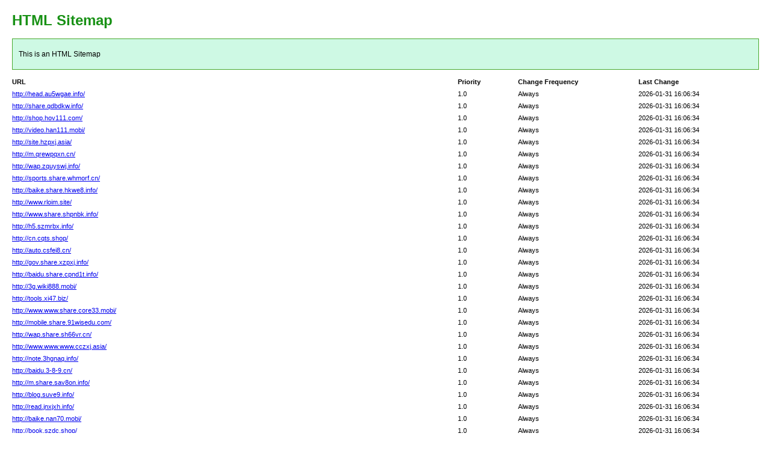

--- FILE ---
content_type: text/html; charset=utf-8
request_url: https://en.fenghezhumu.com/product/89.html
body_size: 7079
content:
<!DOCTYPE html PUBLIC "-//W3C//DTD XHTML 1.0 Transitional//EN" "http://www.w3.org/TR/xhtml1/DTD/xhtml1-transitional.dtd">
<html xmlns="http://www.w3.org/1999/xhtml">
<head>
<meta http-equiv="Content-Type" content="text/html; charset=utf-8">
<title>HTML SiteMap</title>
<style type="text/css">
body{background-color:#fff;margin:20px;font-family:Verdana,Arial,Helvetica,sans-serif;font-size:12px}h1{color:#189115}#intro{background-color:#cef9e4;border:1px #49a92e solid;padding:15px 10px 15px 10px;margin:10px 0 10px 0;line-height:20px;min-width:900px}#myTable{font-size:11px;list-style:none;margin:10px 0 10px 0;padding:0;width:100%;min-width:804px}#myTable li{list-style-type:none;width:100%;min-width:404px;height:20px;line-height:20px}#myTable li .T1-h{float:left;font-weight:700;min-width:300px}#myTable li .T2-h{width:200px;float:right;font-weight:700}#myTable li .T3-h{width:200px;float:right;font-weight:700}#myTable li .T4-h{width:100px;float:right;font-weight:700}#myTable li .T1{float:left;min-width:300px}#myTable li .T2{width:200px;float:right}#myTable li .T3{width:200px;float:right}#myTable li .T4{width:100px;float:right}#footer{padding:2px;margin:0;font-size:8pt;color:gray;min-width:900px}#footer a{color:gray}.myClear{clear:both}
</style>
</head>
<body>
<h1>HTML Sitemap</h1>
<div id="intro">This is an HTML Sitemap</div>
<ul id="myTable">
	<li>
	<div class="T1-h">
		URL
	</div>
	<div class="T2-h">
		Last Change
	</div>
	<div class="T3-h">
		Change Frequency
	</div>
	<div class="T4-h">
		Priority
	</div>
	</li>
	<div class="myClear">
	</div>
		<li>
		<div class="T1"><a href="http://head.au5wgae.info/">http://head.au5wgae.info/</a></div>
		<div class="T2">2026-01-31 16:06:34</div>
		<div class="T3">Always</div>
		<div class="T4">1.0</div>
	</li>
		<li>
		<div class="T1"><a href="http://share.qdbdkw.info/">http://share.qdbdkw.info/</a></div>
		<div class="T2">2026-01-31 16:06:34</div>
		<div class="T3">Always</div>
		<div class="T4">1.0</div>
	</li>
		<li>
		<div class="T1"><a href="http://shop.hov111.com/">http://shop.hov111.com/</a></div>
		<div class="T2">2026-01-31 16:06:34</div>
		<div class="T3">Always</div>
		<div class="T4">1.0</div>
	</li>
		<li>
		<div class="T1"><a href="http://video.han111.mobi/">http://video.han111.mobi/</a></div>
		<div class="T2">2026-01-31 16:06:34</div>
		<div class="T3">Always</div>
		<div class="T4">1.0</div>
	</li>
		<li>
		<div class="T1"><a href="http://site.hzpxj.asia/">http://site.hzpxj.asia/</a></div>
		<div class="T2">2026-01-31 16:06:34</div>
		<div class="T3">Always</div>
		<div class="T4">1.0</div>
	</li>
		<li>
		<div class="T1"><a href="http://m.qrewpqxn.cn/">http://m.qrewpqxn.cn/</a></div>
		<div class="T2">2026-01-31 16:06:34</div>
		<div class="T3">Always</div>
		<div class="T4">1.0</div>
	</li>
		<li>
		<div class="T1"><a href="http://wap.zquyswj.info/">http://wap.zquyswj.info/</a></div>
		<div class="T2">2026-01-31 16:06:34</div>
		<div class="T3">Always</div>
		<div class="T4">1.0</div>
	</li>
		<li>
		<div class="T1"><a href="http://sports.share.whmorf.cn/">http://sports.share.whmorf.cn/</a></div>
		<div class="T2">2026-01-31 16:06:34</div>
		<div class="T3">Always</div>
		<div class="T4">1.0</div>
	</li>
		<li>
		<div class="T1"><a href="http://baike.share.hkwe8.info/">http://baike.share.hkwe8.info/</a></div>
		<div class="T2">2026-01-31 16:06:34</div>
		<div class="T3">Always</div>
		<div class="T4">1.0</div>
	</li>
		<li>
		<div class="T1"><a href="http://www.rloim.site/">http://www.rloim.site/</a></div>
		<div class="T2">2026-01-31 16:06:34</div>
		<div class="T3">Always</div>
		<div class="T4">1.0</div>
	</li>
		<li>
		<div class="T1"><a href="http://www.share.shpnbk.info/">http://www.share.shpnbk.info/</a></div>
		<div class="T2">2026-01-31 16:06:34</div>
		<div class="T3">Always</div>
		<div class="T4">1.0</div>
	</li>
		<li>
		<div class="T1"><a href="http://h5.szmrbx.info/">http://h5.szmrbx.info/</a></div>
		<div class="T2">2026-01-31 16:06:34</div>
		<div class="T3">Always</div>
		<div class="T4">1.0</div>
	</li>
		<li>
		<div class="T1"><a href="http://cn.cqts.shop/">http://cn.cqts.shop/</a></div>
		<div class="T2">2026-01-31 16:06:34</div>
		<div class="T3">Always</div>
		<div class="T4">1.0</div>
	</li>
		<li>
		<div class="T1"><a href="http://auto.csfei8.cn/">http://auto.csfei8.cn/</a></div>
		<div class="T2">2026-01-31 16:06:34</div>
		<div class="T3">Always</div>
		<div class="T4">1.0</div>
	</li>
		<li>
		<div class="T1"><a href="http://gov.share.xzpxj.info/">http://gov.share.xzpxj.info/</a></div>
		<div class="T2">2026-01-31 16:06:34</div>
		<div class="T3">Always</div>
		<div class="T4">1.0</div>
	</li>
		<li>
		<div class="T1"><a href="http://baidu.share.cpnd1t.info/">http://baidu.share.cpnd1t.info/</a></div>
		<div class="T2">2026-01-31 16:06:34</div>
		<div class="T3">Always</div>
		<div class="T4">1.0</div>
	</li>
		<li>
		<div class="T1"><a href="http://3g.wiki888.mobi/">http://3g.wiki888.mobi/</a></div>
		<div class="T2">2026-01-31 16:06:34</div>
		<div class="T3">Always</div>
		<div class="T4">1.0</div>
	</li>
		<li>
		<div class="T1"><a href="http://tools.xi47.biz/">http://tools.xi47.biz/</a></div>
		<div class="T2">2026-01-31 16:06:34</div>
		<div class="T3">Always</div>
		<div class="T4">1.0</div>
	</li>
		<li>
		<div class="T1"><a href="http://www.www.share.core33.mobi/">http://www.www.share.core33.mobi/</a></div>
		<div class="T2">2026-01-31 16:06:34</div>
		<div class="T3">Always</div>
		<div class="T4">1.0</div>
	</li>
		<li>
		<div class="T1"><a href="http://mobile.share.91wisedu.com/">http://mobile.share.91wisedu.com/</a></div>
		<div class="T2">2026-01-31 16:06:34</div>
		<div class="T3">Always</div>
		<div class="T4">1.0</div>
	</li>
		<li>
		<div class="T1"><a href="http://wap.share.sh66vr.cn/">http://wap.share.sh66vr.cn/</a></div>
		<div class="T2">2026-01-31 16:06:34</div>
		<div class="T3">Always</div>
		<div class="T4">1.0</div>
	</li>
		<li>
		<div class="T1"><a href="http://www.www.www.cczxj.asia/">http://www.www.www.cczxj.asia/</a></div>
		<div class="T2">2026-01-31 16:06:34</div>
		<div class="T3">Always</div>
		<div class="T4">1.0</div>
	</li>
		<li>
		<div class="T1"><a href="http://note.3hgnaq.info/">http://note.3hgnaq.info/</a></div>
		<div class="T2">2026-01-31 16:06:34</div>
		<div class="T3">Always</div>
		<div class="T4">1.0</div>
	</li>
		<li>
		<div class="T1"><a href="http://baidu.3-8-9.cn/">http://baidu.3-8-9.cn/</a></div>
		<div class="T2">2026-01-31 16:06:34</div>
		<div class="T3">Always</div>
		<div class="T4">1.0</div>
	</li>
		<li>
		<div class="T1"><a href="http://m.share.sav8on.info/">http://m.share.sav8on.info/</a></div>
		<div class="T2">2026-01-31 16:06:34</div>
		<div class="T3">Always</div>
		<div class="T4">1.0</div>
	</li>
		<li>
		<div class="T1"><a href="http://blog.suve9.info/">http://blog.suve9.info/</a></div>
		<div class="T2">2026-01-31 16:06:34</div>
		<div class="T3">Always</div>
		<div class="T4">1.0</div>
	</li>
		<li>
		<div class="T1"><a href="http://read.jnxjxh.info/">http://read.jnxjxh.info/</a></div>
		<div class="T2">2026-01-31 16:06:34</div>
		<div class="T3">Always</div>
		<div class="T4">1.0</div>
	</li>
		<li>
		<div class="T1"><a href="http://baike.nan70.mobi/">http://baike.nan70.mobi/</a></div>
		<div class="T2">2026-01-31 16:06:34</div>
		<div class="T3">Always</div>
		<div class="T4">1.0</div>
	</li>
		<li>
		<div class="T1"><a href="http://book.szdc.shop/">http://book.szdc.shop/</a></div>
		<div class="T2">2026-01-31 16:06:34</div>
		<div class="T3">Always</div>
		<div class="T4">1.0</div>
	</li>
		<li>
		<div class="T1"><a href="http://www.baidu.cqmino.cn/">http://www.baidu.cqmino.cn/</a></div>
		<div class="T2">2026-01-31 16:06:34</div>
		<div class="T3">Always</div>
		<div class="T4">1.0</div>
	</li>
		<li>
		<div class="T1"><a href="http://mobile.gzba8.info/">http://mobile.gzba8.info/</a></div>
		<div class="T2">2026-01-31 16:06:34</div>
		<div class="T3">Always</div>
		<div class="T4">1.0</div>
	</li>
		<li>
		<div class="T1"><a href="http://work.mrlrsp.info/">http://work.mrlrsp.info/</a></div>
		<div class="T2">2026-01-31 16:06:34</div>
		<div class="T3">Always</div>
		<div class="T4">1.0</div>
	</li>
		<li>
		<div class="T1"><a href="http://x0z.kmv6x.info/">http://x0z.kmv6x.info/</a></div>
		<div class="T2">2026-01-31 16:06:34</div>
		<div class="T3">Always</div>
		<div class="T4">1.0</div>
	</li>
		<li>
		<div class="T1"><a href="http://www.www.www.share.84bjq.info/">http://www.www.www.share.84bjq.info/</a></div>
		<div class="T2">2026-01-31 16:06:34</div>
		<div class="T3">Always</div>
		<div class="T4">1.0</div>
	</li>
		<li>
		<div class="T1"><a href="http://store.bjvx.site/">http://store.bjvx.site/</a></div>
		<div class="T2">2026-01-31 16:06:34</div>
		<div class="T3">Always</div>
		<div class="T4">1.0</div>
	</li>
		<li>
		<div class="T1"><a href="http://music.halhtk.info/">http://music.halhtk.info/</a></div>
		<div class="T2">2026-01-31 16:06:34</div>
		<div class="T3">Always</div>
		<div class="T4">1.0</div>
	</li>
		<li>
		<div class="T1"><a href="http://www.m.share.syfx7.site/">http://www.m.share.syfx7.site/</a></div>
		<div class="T2">2026-01-31 16:06:34</div>
		<div class="T3">Always</div>
		<div class="T4">1.0</div>
	</li>
		<li>
		<div class="T1"><a href="http://www.www.baidu.vjqa4.info/">http://www.www.baidu.vjqa4.info/</a></div>
		<div class="T2">2026-01-31 16:06:34</div>
		<div class="T3">Always</div>
		<div class="T4">1.0</div>
	</li>
		<li>
		<div class="T1"><a href="http://head.zhzxj.asia/">http://head.zhzxj.asia/</a></div>
		<div class="T2">2026-01-31 16:06:34</div>
		<div class="T3">Always</div>
		<div class="T4">1.0</div>
	</li>
		<li>
		<div class="T1"><a href="http://share.hzrn66.info/">http://share.hzrn66.info/</a></div>
		<div class="T2">2026-01-31 16:06:34</div>
		<div class="T3">Always</div>
		<div class="T4">1.0</div>
	</li>
		<li>
		<div class="T1"><a href="http://shop.y2nxo8c.info/">http://shop.y2nxo8c.info/</a></div>
		<div class="T2">2026-01-31 16:06:34</div>
		<div class="T3">Always</div>
		<div class="T4">1.0</div>
	</li>
		<li>
		<div class="T1"><a href="http://video.xmzxxw.info/">http://video.xmzxxw.info/</a></div>
		<div class="T2">2026-01-31 16:06:34</div>
		<div class="T3">Always</div>
		<div class="T4">1.0</div>
	</li>
		<li>
		<div class="T1"><a href="http://site.syqqxj.info/">http://site.syqqxj.info/</a></div>
		<div class="T2">2026-01-31 16:06:34</div>
		<div class="T3">Always</div>
		<div class="T4">1.0</div>
	</li>
		<li>
		<div class="T1"><a href="http://m.nbgzwx.cn/">http://m.nbgzwx.cn/</a></div>
		<div class="T2">2026-01-31 16:06:34</div>
		<div class="T3">Always</div>
		<div class="T4">1.0</div>
	</li>
		<li>
		<div class="T1"><a href="http://wap.njwxqy.cn/">http://wap.njwxqy.cn/</a></div>
		<div class="T2">2026-01-31 16:06:34</div>
		<div class="T3">Always</div>
		<div class="T4">1.0</div>
	</li>
		<li>
		<div class="T1"><a href="http://sports.share.ytpxj.info/">http://sports.share.ytpxj.info/</a></div>
		<div class="T2">2026-01-31 16:06:34</div>
		<div class="T3">Always</div>
		<div class="T4">1.0</div>
	</li>
		<li>
		<div class="T1"><a href="http://baike.share.qqwovsr.cn/">http://baike.share.qqwovsr.cn/</a></div>
		<div class="T2">2026-01-31 16:06:34</div>
		<div class="T3">Always</div>
		<div class="T4">1.0</div>
	</li>
		<li>
		<div class="T1"><a href="http://www.fzm7re.info/">http://www.fzm7re.info/</a></div>
		<div class="T2">2026-01-31 16:06:34</div>
		<div class="T3">Always</div>
		<div class="T4">1.0</div>
	</li>
		<li>
		<div class="T1"><a href="http://www.share.a4y2w.info/">http://www.share.a4y2w.info/</a></div>
		<div class="T2">2026-01-31 16:06:34</div>
		<div class="T3">Always</div>
		<div class="T4">1.0</div>
	</li>
		<li>
		<div class="T1"><a href="http://h5.1lwn7b5.info/">http://h5.1lwn7b5.info/</a></div>
		<div class="T2">2026-01-31 16:06:34</div>
		<div class="T3">Always</div>
		<div class="T4">1.0</div>
	</li>
		<li>
		<div class="T1"><a href="http://cn.coyu123.info/">http://cn.coyu123.info/</a></div>
		<div class="T2">2026-01-31 16:06:34</div>
		<div class="T3">Always</div>
		<div class="T4">1.0</div>
	</li>
		<li>
		<div class="T1"><a href="http://auto.whtkzx.info/">http://auto.whtkzx.info/</a></div>
		<div class="T2">2026-01-31 16:06:34</div>
		<div class="T3">Always</div>
		<div class="T4">1.0</div>
	</li>
		<li>
		<div class="T1"><a href="http://gov.share.njm3z.info/">http://gov.share.njm3z.info/</a></div>
		<div class="T2">2026-01-31 16:06:34</div>
		<div class="T3">Always</div>
		<div class="T4">1.0</div>
	</li>
		<li>
		<div class="T1"><a href="http://baidu.share.jia444.mobi/">http://baidu.share.jia444.mobi/</a></div>
		<div class="T2">2026-01-31 16:06:34</div>
		<div class="T3">Always</div>
		<div class="T4">1.0</div>
	</li>
		<li>
		<div class="T1"><a href="http://3g.tech99.pro/">http://3g.tech99.pro/</a></div>
		<div class="T2">2026-01-31 16:06:34</div>
		<div class="T3">Always</div>
		<div class="T4">1.0</div>
	</li>
		<li>
		<div class="T1"><a href="http://tools.wb9xf0.info/">http://tools.wb9xf0.info/</a></div>
		<div class="T2">2026-01-31 16:06:34</div>
		<div class="T3">Always</div>
		<div class="T4">1.0</div>
	</li>
		<li>
		<div class="T1"><a href="http://www.www.share.jiebianyou.com/">http://www.www.share.jiebianyou.com/</a></div>
		<div class="T2">2026-01-31 16:06:34</div>
		<div class="T3">Always</div>
		<div class="T4">1.0</div>
	</li>
		<li>
		<div class="T1"><a href="http://mobile.share.zzv7re.info/">http://mobile.share.zzv7re.info/</a></div>
		<div class="T2">2026-01-31 16:06:34</div>
		<div class="T3">Always</div>
		<div class="T4">1.0</div>
	</li>
		<li>
		<div class="T1"><a href="http://wap.share.dlzrxw.cn/">http://wap.share.dlzrxw.cn/</a></div>
		<div class="T2">2026-01-31 16:06:34</div>
		<div class="T3">Always</div>
		<div class="T4">1.0</div>
	</li>
		<li>
		<div class="T1"><a href="http://www.www.www.rove28.mobi/">http://www.www.www.rove28.mobi/</a></div>
		<div class="T2">2026-01-31 16:06:34</div>
		<div class="T3">Always</div>
		<div class="T4">1.0</div>
	</li>
		<li>
		<div class="T1"><a href="http://note.tjlk.shop/">http://note.tjlk.shop/</a></div>
		<div class="T2">2026-01-31 16:06:34</div>
		<div class="T3">Always</div>
		<div class="T4">1.0</div>
	</li>
		<li>
		<div class="T1"><a href="http://baidu.cdgnxw.info/">http://baidu.cdgnxw.info/</a></div>
		<div class="T2">2026-01-31 16:06:34</div>
		<div class="T3">Always</div>
		<div class="T4">1.0</div>
	</li>
		<li>
		<div class="T1"><a href="http://m.share.xiign7b.info/">http://m.share.xiign7b.info/</a></div>
		<div class="T2">2026-01-31 16:06:34</div>
		<div class="T3">Always</div>
		<div class="T4">1.0</div>
	</li>
		<li>
		<div class="T1"><a href="http://blog.jnprax.cn/">http://blog.jnprax.cn/</a></div>
		<div class="T2">2026-01-31 16:06:34</div>
		<div class="T3">Always</div>
		<div class="T4">1.0</div>
	</li>
		<li>
		<div class="T1"><a href="http://read.qxhbf8.site/">http://read.qxhbf8.site/</a></div>
		<div class="T2">2026-01-31 16:06:34</div>
		<div class="T3">Always</div>
		<div class="T4">1.0</div>
	</li>
		<li>
		<div class="T1"><a href="http://baike.eihu67.info/">http://baike.eihu67.info/</a></div>
		<div class="T2">2026-01-31 16:06:34</div>
		<div class="T3">Always</div>
		<div class="T4">1.0</div>
	</li>
		<li>
		<div class="T1"><a href="http://book.on4.pro/">http://book.on4.pro/</a></div>
		<div class="T2">2026-01-31 16:06:34</div>
		<div class="T3">Always</div>
		<div class="T4">1.0</div>
	</li>
		<li>
		<div class="T1"><a href="http://www.baidu.omgkei.info/">http://www.baidu.omgkei.info/</a></div>
		<div class="T2">2026-01-31 16:06:34</div>
		<div class="T3">Always</div>
		<div class="T4">1.0</div>
	</li>
		<li>
		<div class="T1"><a href="http://mobile.kvo15.com/">http://mobile.kvo15.com/</a></div>
		<div class="T2">2026-01-31 16:06:34</div>
		<div class="T3">Always</div>
		<div class="T4">1.0</div>
	</li>
		<li>
		<div class="T1"><a href="http://work.kmve7.info/">http://work.kmve7.info/</a></div>
		<div class="T2">2026-01-31 16:06:34</div>
		<div class="T3">Always</div>
		<div class="T4">1.0</div>
	</li>
		<li>
		<div class="T1"><a href="http://nfrt.cc86xr.cn/">http://nfrt.cc86xr.cn/</a></div>
		<div class="T2">2026-01-31 16:06:34</div>
		<div class="T3">Always</div>
		<div class="T4">1.0</div>
	</li>
		<li>
		<div class="T1"><a href="http://www.www.www.share.shuo.jx.cn/">http://www.www.www.share.shuo.jx.cn/</a></div>
		<div class="T2">2026-01-31 16:06:34</div>
		<div class="T3">Always</div>
		<div class="T4">1.0</div>
	</li>
		<li>
		<div class="T1"><a href="http://store.han567.mobi/">http://store.han567.mobi/</a></div>
		<div class="T2">2026-01-31 16:06:34</div>
		<div class="T3">Always</div>
		<div class="T4">1.0</div>
	</li>
		<li>
		<div class="T1"><a href="http://music.5mq4o2.info/">http://music.5mq4o2.info/</a></div>
		<div class="T2">2026-01-31 16:06:34</div>
		<div class="T3">Always</div>
		<div class="T4">1.0</div>
	</li>
		<li>
		<div class="T1"><a href="http://www.m.share.zzd5.info/">http://www.m.share.zzd5.info/</a></div>
		<div class="T2">2026-01-31 16:06:34</div>
		<div class="T3">Always</div>
		<div class="T4">1.0</div>
	</li>
		<li>
		<div class="T1"><a href="http://www.www.baidu.ltcfvr.info/">http://www.www.baidu.ltcfvr.info/</a></div>
		<div class="T2">2026-01-31 16:06:34</div>
		<div class="T3">Always</div>
		<div class="T4">1.0</div>
	</li>
		<li>
		<div class="T1"><a href="http://head.mcgkei.info/">http://head.mcgkei.info/</a></div>
		<div class="T2">2026-01-31 16:06:34</div>
		<div class="T3">Always</div>
		<div class="T4">1.0</div>
	</li>
		<li>
		<div class="T1"><a href="http://share.dlxwkb.info/">http://share.dlxwkb.info/</a></div>
		<div class="T2">2026-01-31 16:06:34</div>
		<div class="T3">Always</div>
		<div class="T4">1.0</div>
	</li>
		<li>
		<div class="T1"><a href="http://shop.pjtkuy.info/">http://shop.pjtkuy.info/</a></div>
		<div class="T2">2026-01-31 16:06:34</div>
		<div class="T3">Always</div>
		<div class="T4">1.0</div>
	</li>
		<li>
		<div class="T1"><a href="http://video.fsjmxy.cn/">http://video.fsjmxy.cn/</a></div>
		<div class="T2">2026-01-31 16:06:34</div>
		<div class="T3">Always</div>
		<div class="T4">1.0</div>
	</li>
		<li>
		<div class="T1"><a href="http://site.bdhcm7.info/">http://site.bdhcm7.info/</a></div>
		<div class="T2">2026-01-31 16:06:34</div>
		<div class="T3">Always</div>
		<div class="T4">1.0</div>
	</li>
		<li>
		<div class="T1"><a href="http://m.xmlr.shop/">http://m.xmlr.shop/</a></div>
		<div class="T2">2026-01-31 16:06:34</div>
		<div class="T3">Always</div>
		<div class="T4">1.0</div>
	</li>
		<li>
		<div class="T1"><a href="http://wap.wgroq.com/">http://wap.wgroq.com/</a></div>
		<div class="T2">2026-01-31 16:06:34</div>
		<div class="T3">Always</div>
		<div class="T4">1.0</div>
	</li>
		<li>
		<div class="T1"><a href="http://sports.share.fz90kecg.info/">http://sports.share.fz90kecg.info/</a></div>
		<div class="T2">2026-01-31 16:06:34</div>
		<div class="T3">Always</div>
		<div class="T4">1.0</div>
	</li>
		<li>
		<div class="T1"><a href="http://baike.share.ufpg0.info/">http://baike.share.ufpg0.info/</a></div>
		<div class="T2">2026-01-31 16:06:34</div>
		<div class="T3">Always</div>
		<div class="T4">1.0</div>
	</li>
		<li>
		<div class="T1"><a href="http://www.toy77.mobi/">http://www.toy77.mobi/</a></div>
		<div class="T2">2026-01-31 16:06:34</div>
		<div class="T3">Always</div>
		<div class="T4">1.0</div>
	</li>
		<li>
		<div class="T1"><a href="http://www.share.bjux6.info/">http://www.share.bjux6.info/</a></div>
		<div class="T2">2026-01-31 16:06:34</div>
		<div class="T3">Always</div>
		<div class="T4">1.0</div>
	</li>
		<li>
		<div class="T1"><a href="http://h5.y7b5z3x.info/">http://h5.y7b5z3x.info/</a></div>
		<div class="T2">2026-01-31 16:06:34</div>
		<div class="T3">Always</div>
		<div class="T4">1.0</div>
	</li>
		<li>
		<div class="T1"><a href="http://cn.c3nhlf.info/">http://cn.c3nhlf.info/</a></div>
		<div class="T2">2026-01-31 16:06:34</div>
		<div class="T3">Always</div>
		<div class="T4">1.0</div>
	</li>
		<li>
		<div class="T1"><a href="http://auto.w1hgoq.info/">http://auto.w1hgoq.info/</a></div>
		<div class="T2">2026-01-31 16:06:34</div>
		<div class="T3">Always</div>
		<div class="T4">1.0</div>
	</li>
		<li>
		<div class="T1"><a href="http://gov.share.cefbx.info/">http://gov.share.cefbx.info/</a></div>
		<div class="T2">2026-01-31 16:06:34</div>
		<div class="T3">Always</div>
		<div class="T4">1.0</div>
	</li>
		<li>
		<div class="T1"><a href="http://baidu.share.h-t-l-h.info/">http://baidu.share.h-t-l-h.info/</a></div>
		<div class="T2">2026-01-31 16:06:34</div>
		<div class="T3">Always</div>
		<div class="T4">1.0</div>
	</li>
		<li>
		<div class="T1"><a href="http://3g.vta4dc.info/">http://3g.vta4dc.info/</a></div>
		<div class="T2">2026-01-31 16:06:34</div>
		<div class="T3">Always</div>
		<div class="T4">1.0</div>
	</li>
		<li>
		<div class="T1"><a href="http://tools.njteal.cn/">http://tools.njteal.cn/</a></div>
		<div class="T2">2026-01-31 16:06:34</div>
		<div class="T3">Always</div>
		<div class="T4">1.0</div>
	</li>
		<li>
		<div class="T1"><a href="http://www.www.share.hkjyxw.info/">http://www.www.share.hkjyxw.info/</a></div>
		<div class="T2">2026-01-31 16:06:34</div>
		<div class="T3">Always</div>
		<div class="T4">1.0</div>
	</li>
		<li>
		<div class="T1"><a href="http://mobile.share.cw7yic.info/">http://mobile.share.cw7yic.info/</a></div>
		<div class="T2">2026-01-31 16:06:34</div>
		<div class="T3">Always</div>
		<div class="T4">1.0</div>
	</li>
		<li>
		<div class="T1"><a href="http://wap.share.hzvxqy.cn/">http://wap.share.hzvxqy.cn/</a></div>
		<div class="T2">2026-01-31 16:06:34</div>
		<div class="T3">Always</div>
		<div class="T4">1.0</div>
	</li>
		<li>
		<div class="T1"><a href="http://www.www.www.syxp.shop/">http://www.www.www.syxp.shop/</a></div>
		<div class="T2">2026-01-31 16:06:34</div>
		<div class="T3">Always</div>
		<div class="T4">1.0</div>
	</li>
		<li>
		<div class="T1"><a href="http://note.san66.mobi/">http://note.san66.mobi/</a></div>
		<div class="T2">2026-01-31 16:06:34</div>
		<div class="T3">Always</div>
		<div class="T4">1.0</div>
	</li>
		<li>
		<div class="T1"><a href="http://baidu.cuzi.pro/">http://baidu.cuzi.pro/</a></div>
		<div class="T2">2026-01-31 16:06:34</div>
		<div class="T3">Always</div>
		<div class="T4">1.0</div>
	</li>
		<li>
		<div class="T1"><a href="http://m.share.gzsdxw.info/">http://m.share.gzsdxw.info/</a></div>
		<div class="T2">2026-01-31 16:06:34</div>
		<div class="T3">Always</div>
		<div class="T4">1.0</div>
	</li>
		<li>
		<div class="T1"><a href="http://blog.wbplpamt.cn/">http://blog.wbplpamt.cn/</a></div>
		<div class="T2">2026-01-31 16:06:34</div>
		<div class="T3">Always</div>
		<div class="T4">1.0</div>
	</li>
		<li>
		<div class="T1"><a href="http://read.j-k-x-j.info/">http://read.j-k-x-j.info/</a></div>
		<div class="T2">2026-01-31 16:06:34</div>
		<div class="T3">Always</div>
		<div class="T4">1.0</div>
	</li>
		<li>
		<div class="T1"><a href="http://baike.biswqu.info/">http://baike.biswqu.info/</a></div>
		<div class="T2">2026-01-31 16:06:34</div>
		<div class="T3">Always</div>
		<div class="T4">1.0</div>
	</li>
		<li>
		<div class="T1"><a href="http://book.bhpxj.info/">http://book.bhpxj.info/</a></div>
		<div class="T2">2026-01-31 16:06:34</div>
		<div class="T3">Always</div>
		<div class="T4">1.0</div>
	</li>
		<li>
		<div class="T1"><a href="http://www.baidu.lib363.cx/">http://www.baidu.lib363.cx/</a></div>
		<div class="T2">2026-01-31 16:06:34</div>
		<div class="T3">Always</div>
		<div class="T4">1.0</div>
	</li>
		<li>
		<div class="T1"><a href="http://mobile.cqtero.cn/">http://mobile.cqtero.cn/</a></div>
		<div class="T2">2026-01-31 16:06:34</div>
		<div class="T3">Always</div>
		<div class="T4">1.0</div>
	</li>
		<li>
		<div class="T1"><a href="http://work.nnvrax.info/">http://work.nnvrax.info/</a></div>
		<div class="T2">2026-01-31 16:06:34</div>
		<div class="T3">Always</div>
		<div class="T4">1.0</div>
	</li>
		<li>
		<div class="T1"><a href="http://d.bj78cy.cn/">http://d.bj78cy.cn/</a></div>
		<div class="T2">2026-01-31 16:06:34</div>
		<div class="T3">Always</div>
		<div class="T4">1.0</div>
	</li>
		<li>
		<div class="T1"><a href="http://www.www.www.share.csvr.site/">http://www.www.www.share.csvr.site/</a></div>
		<div class="T2">2026-01-31 16:06:34</div>
		<div class="T3">Always</div>
		<div class="T4">1.0</div>
	</li>
		<li>
		<div class="T1"><a href="http://store.sztn.site/">http://store.sztn.site/</a></div>
		<div class="T2">2026-01-31 16:06:34</div>
		<div class="T3">Always</div>
		<div class="T4">1.0</div>
	</li>
		<li>
		<div class="T1"><a href="http://music.gongyi.sc.cn/">http://music.gongyi.sc.cn/</a></div>
		<div class="T2">2026-01-31 16:06:34</div>
		<div class="T3">Always</div>
		<div class="T4">1.0</div>
	</li>
		<li>
		<div class="T1"><a href="http://www.m.share.xxhyimg.info/">http://www.m.share.xxhyimg.info/</a></div>
		<div class="T2">2026-01-31 16:06:34</div>
		<div class="T3">Always</div>
		<div class="T4">1.0</div>
	</li>
		<li>
		<div class="T1"><a href="http://www.www.baidu.fzyanq.cn/">http://www.www.baidu.fzyanq.cn/</a></div>
		<div class="T2">2026-01-31 16:06:34</div>
		<div class="T3">Always</div>
		<div class="T4">1.0</div>
	</li>
		<li>
		<div class="T1"><a href="http://head.jxdnr.info/">http://head.jxdnr.info/</a></div>
		<div class="T2">2026-01-31 16:06:34</div>
		<div class="T3">Always</div>
		<div class="T4">1.0</div>
	</li>
		<li>
		<div class="T1"><a href="http://share.wen333.mobi/">http://share.wen333.mobi/</a></div>
		<div class="T2">2026-01-31 16:06:34</div>
		<div class="T3">Always</div>
		<div class="T4">1.0</div>
	</li>
		<li>
		<div class="T1"><a href="http://shop.gzfrup.cn/">http://shop.gzfrup.cn/</a></div>
		<div class="T2">2026-01-31 16:06:34</div>
		<div class="T3">Always</div>
		<div class="T4">1.0</div>
	</li>
		<li>
		<div class="T1"><a href="http://video.tjqn.info/">http://video.tjqn.info/</a></div>
		<div class="T2">2026-01-31 16:06:34</div>
		<div class="T3">Always</div>
		<div class="T4">1.0</div>
	</li>
		<li>
		<div class="T1"><a href="http://site.xaprug.cn/">http://site.xaprug.cn/</a></div>
		<div class="T2">2026-01-31 16:06:34</div>
		<div class="T3">Always</div>
		<div class="T4">1.0</div>
	</li>
		<li>
		<div class="T1"><a href="http://m.wxxwkb.info/">http://m.wxxwkb.info/</a></div>
		<div class="T2">2026-01-31 16:06:34</div>
		<div class="T3">Always</div>
		<div class="T4">1.0</div>
	</li>
		<li>
		<div class="T1"><a href="http://wap.qvwzgj.info/">http://wap.qvwzgj.info/</a></div>
		<div class="T2">2026-01-31 16:06:34</div>
		<div class="T3">Always</div>
		<div class="T4">1.0</div>
	</li>
		<li>
		<div class="T1"><a href="http://sports.share.y8fztxr.info/">http://sports.share.y8fztxr.info/</a></div>
		<div class="T2">2026-01-31 16:06:34</div>
		<div class="T3">Always</div>
		<div class="T4">1.0</div>
	</li>
		<li>
		<div class="T1"><a href="http://baike.share.cevmdx.info/">http://baike.share.cevmdx.info/</a></div>
		<div class="T2">2026-01-31 16:06:34</div>
		<div class="T3">Always</div>
		<div class="T4">1.0</div>
	</li>
		<li>
		<div class="T1"><a href="http://www.xzlaqu.info/">http://www.xzlaqu.info/</a></div>
		<div class="T2">2026-01-31 16:06:34</div>
		<div class="T3">Always</div>
		<div class="T4">1.0</div>
	</li>
		<li>
		<div class="T1"><a href="http://www.share.dimengpp.com/">http://www.share.dimengpp.com/</a></div>
		<div class="T2">2026-01-31 16:06:34</div>
		<div class="T3">Always</div>
		<div class="T4">1.0</div>
	</li>
		<li>
		<div class="T1"><a href="http://h5.2mqq4r.info/">http://h5.2mqq4r.info/</a></div>
		<div class="T2">2026-01-31 16:06:34</div>
		<div class="T3">Always</div>
		<div class="T4">1.0</div>
	</li>
		<li>
		<div class="T1"><a href="http://cn.cdbdkp.site/">http://cn.cdbdkp.site/</a></div>
		<div class="T2">2026-01-31 16:06:34</div>
		<div class="T3">Always</div>
		<div class="T4">1.0</div>
	</li>
		<li>
		<div class="T1"><a href="http://auto.celvorn.cn/">http://auto.celvorn.cn/</a></div>
		<div class="T2">2026-01-31 16:06:34</div>
		<div class="T3">Always</div>
		<div class="T4">1.0</div>
	</li>
		<li>
		<div class="T1"><a href="http://gov.share.whbp9.site/">http://gov.share.whbp9.site/</a></div>
		<div class="T2">2026-01-31 16:06:34</div>
		<div class="T3">Always</div>
		<div class="T4">1.0</div>
	</li>
		<li>
		<div class="T1"><a href="http://baidu.share.xan9.mobi/">http://baidu.share.xan9.mobi/</a></div>
		<div class="T2">2026-01-31 16:06:34</div>
		<div class="T3">Always</div>
		<div class="T4">1.0</div>
	</li>
		<li>
		<div class="T1"><a href="http://3g.gzvara.cn/">http://3g.gzvara.cn/</a></div>
		<div class="T2">2026-01-31 16:06:34</div>
		<div class="T3">Always</div>
		<div class="T4">1.0</div>
	</li>
		<li>
		<div class="T1"><a href="http://tools.ccvqet.info/">http://tools.ccvqet.info/</a></div>
		<div class="T2">2026-01-31 16:06:34</div>
		<div class="T3">Always</div>
		<div class="T4">1.0</div>
	</li>
		<li>
		<div class="T1"><a href="http://www.www.share.b-t-q-s.info/">http://www.www.share.b-t-q-s.info/</a></div>
		<div class="T2">2026-01-31 16:06:34</div>
		<div class="T3">Always</div>
		<div class="T4">1.0</div>
	</li>
		<li>
		<div class="T1"><a href="http://mobile.share.v-x-j.cn/">http://mobile.share.v-x-j.cn/</a></div>
		<div class="T2">2026-01-31 16:06:34</div>
		<div class="T3">Always</div>
		<div class="T4">1.0</div>
	</li>
		<li>
		<div class="T1"><a href="http://wap.share.38qn.pro/">http://wap.share.38qn.pro/</a></div>
		<div class="T2">2026-01-31 16:06:34</div>
		<div class="T3">Always</div>
		<div class="T4">1.0</div>
	</li>
		<li>
		<div class="T1"><a href="http://www.www.www.hkylxw.info/">http://www.www.www.hkylxw.info/</a></div>
		<div class="T2">2026-01-31 16:06:34</div>
		<div class="T3">Always</div>
		<div class="T4">1.0</div>
	</li>
		<li>
		<div class="T1"><a href="http://note.r-z-x-j.info/">http://note.r-z-x-j.info/</a></div>
		<div class="T2">2026-01-31 16:06:34</div>
		<div class="T3">Always</div>
		<div class="T4">1.0</div>
	</li>
		<li>
		<div class="T1"><a href="http://baidu.nanxea.info/">http://baidu.nanxea.info/</a></div>
		<div class="T2">2026-01-31 16:06:34</div>
		<div class="T3">Always</div>
		<div class="T4">1.0</div>
	</li>
		<li>
		<div class="T1"><a href="http://m.share.tjil8.shop/">http://m.share.tjil8.shop/</a></div>
		<div class="T2">2026-01-31 16:06:34</div>
		<div class="T3">Always</div>
		<div class="T4">1.0</div>
	</li>
		<li>
		<div class="T1"><a href="http://blog.ctwtimes.com/">http://blog.ctwtimes.com/</a></div>
		<div class="T2">2026-01-31 16:06:34</div>
		<div class="T3">Always</div>
		<div class="T4">1.0</div>
	</li>
		<li>
		<div class="T1"><a href="http://read.qm6h8s.info/">http://read.qm6h8s.info/</a></div>
		<div class="T2">2026-01-31 16:06:34</div>
		<div class="T3">Always</div>
		<div class="T4">1.0</div>
	</li>
		<li>
		<div class="T1"><a href="http://baike.bdtwkr.info/">http://baike.bdtwkr.info/</a></div>
		<div class="T2">2026-01-31 16:06:34</div>
		<div class="T3">Always</div>
		<div class="T4">1.0</div>
	</li>
		<li>
		<div class="T1"><a href="http://book.z2yd6.cn/">http://book.z2yd6.cn/</a></div>
		<div class="T2">2026-01-31 16:06:34</div>
		<div class="T3">Always</div>
		<div class="T4">1.0</div>
	</li>
		<li>
		<div class="T1"><a href="http://www.baidu.jmlfw.com/">http://www.baidu.jmlfw.com/</a></div>
		<div class="T2">2026-01-31 16:06:34</div>
		<div class="T3">Always</div>
		<div class="T4">1.0</div>
	</li>
		<li>
		<div class="T1"><a href="http://mobile.zbmldwwr.cn/">http://mobile.zbmldwwr.cn/</a></div>
		<div class="T2">2026-01-31 16:06:34</div>
		<div class="T3">Always</div>
		<div class="T4">1.0</div>
	</li>
		<li>
		<div class="T1"><a href="http://work.hfbdwm.site/">http://work.hfbdwm.site/</a></div>
		<div class="T2">2026-01-31 16:06:34</div>
		<div class="T3">Always</div>
		<div class="T4">1.0</div>
	</li>
		<li>
		<div class="T1"><a href="http://kpxek.doc999.pro/">http://kpxek.doc999.pro/</a></div>
		<div class="T2">2026-01-31 16:06:34</div>
		<div class="T3">Always</div>
		<div class="T4">1.0</div>
	</li>
		<li>
		<div class="T1"><a href="http://www.www.www.share.xan00.mobi/">http://www.www.www.share.xan00.mobi/</a></div>
		<div class="T2">2026-01-31 16:06:34</div>
		<div class="T3">Always</div>
		<div class="T4">1.0</div>
	</li>
		<li>
		<div class="T1"><a href="http://store.dlvano.cn/">http://store.dlvano.cn/</a></div>
		<div class="T2">2026-01-31 16:06:34</div>
		<div class="T3">Always</div>
		<div class="T4">1.0</div>
	</li>
		<li>
		<div class="T1"><a href="http://music.0557ja.com/">http://music.0557ja.com/</a></div>
		<div class="T2">2026-01-31 16:06:34</div>
		<div class="T3">Always</div>
		<div class="T4">1.0</div>
	</li>
		<li>
		<div class="T1"><a href="http://www.m.share.cxlnb8.info/">http://www.m.share.cxlnb8.info/</a></div>
		<div class="T2">2026-01-31 16:06:34</div>
		<div class="T3">Always</div>
		<div class="T4">1.0</div>
	</li>
		<li>
		<div class="T1"><a href="http://www.www.baidu.dgyxj.asia/">http://www.www.baidu.dgyxj.asia/</a></div>
		<div class="T2">2026-01-31 16:06:34</div>
		<div class="T3">Always</div>
		<div class="T4">1.0</div>
	</li>
		<li>
		<div class="T1"><a href="http://head.wjaeic.info/">http://head.wjaeic.info/</a></div>
		<div class="T2">2026-01-31 16:06:34</div>
		<div class="T3">Always</div>
		<div class="T4">1.0</div>
	</li>
		<li>
		<div class="T1"><a href="http://share.tjf1.info/">http://share.tjf1.info/</a></div>
		<div class="T2">2026-01-31 16:06:34</div>
		<div class="T3">Always</div>
		<div class="T4">1.0</div>
	</li>
		<li>
		<div class="T1"><a href="http://shop.ytjxtk.cn/">http://shop.ytjxtk.cn/</a></div>
		<div class="T2">2026-01-31 16:06:34</div>
		<div class="T3">Always</div>
		<div class="T4">1.0</div>
	</li>
		<li>
		<div class="T1"><a href="http://video.bahlfj.info/">http://video.bahlfj.info/</a></div>
		<div class="T2">2026-01-31 16:06:34</div>
		<div class="T3">Always</div>
		<div class="T4">1.0</div>
	</li>
		<li>
		<div class="T1"><a href="http://site.pnrlp.info/">http://site.pnrlp.info/</a></div>
		<div class="T2">2026-01-31 16:06:34</div>
		<div class="T3">Always</div>
		<div class="T4">1.0</div>
	</li>
		<li>
		<div class="T1"><a href="http://m.fzj6ma.info/">http://m.fzj6ma.info/</a></div>
		<div class="T2">2026-01-31 16:06:34</div>
		<div class="T3">Always</div>
		<div class="T4">1.0</div>
	</li>
		<li>
		<div class="T1"><a href="http://wap.w0yswqu.info/">http://wap.w0yswqu.info/</a></div>
		<div class="T2">2026-01-31 16:06:34</div>
		<div class="T3">Always</div>
		<div class="T4">1.0</div>
	</li>
		<li>
		<div class="T1"><a href="http://sports.share.tszxj.info/">http://sports.share.tszxj.info/</a></div>
		<div class="T2">2026-01-31 16:06:34</div>
		<div class="T3">Always</div>
		<div class="T4">1.0</div>
	</li>
		<li>
		<div class="T1"><a href="http://baike.share.kajjcyq8.cn/">http://baike.share.kajjcyq8.cn/</a></div>
		<div class="T2">2026-01-31 16:06:34</div>
		<div class="T3">Always</div>
		<div class="T4">1.0</div>
	</li>
		<li>
		<div class="T1"><a href="http://www.8c64y2.info/">http://www.8c64y2.info/</a></div>
		<div class="T2">2026-01-31 16:06:34</div>
		<div class="T3">Always</div>
		<div class="T4">1.0</div>
	</li>
		<li>
		<div class="T1"><a href="http://www.share.cdy9h.site/">http://www.share.cdy9h.site/</a></div>
		<div class="T2">2026-01-31 16:06:34</div>
		<div class="T3">Always</div>
		<div class="T4">1.0</div>
	</li>
		<li>
		<div class="T1"><a href="http://h5.e8c6a4x.info/">http://h5.e8c6a4x.info/</a></div>
		<div class="T2">2026-01-31 16:06:34</div>
		<div class="T3">Always</div>
		<div class="T4">1.0</div>
	</li>
		<li>
		<div class="T1"><a href="http://cn.tjxi8.info/">http://cn.tjxi8.info/</a></div>
		<div class="T2">2026-01-31 16:06:34</div>
		<div class="T3">Always</div>
		<div class="T4">1.0</div>
	</li>
		<li>
		<div class="T1"><a href="http://auto.bdvptn.info/">http://auto.bdvptn.info/</a></div>
		<div class="T2">2026-01-31 16:06:34</div>
		<div class="T3">Always</div>
		<div class="T4">1.0</div>
	</li>
		<li>
		<div class="T1"><a href="http://gov.share.shpelf.cn/">http://gov.share.shpelf.cn/</a></div>
		<div class="T2">2026-01-31 16:06:34</div>
		<div class="T3">Always</div>
		<div class="T4">1.0</div>
	</li>
		<li>
		<div class="T1"><a href="http://baidu.share.evzdxaov.info/">http://baidu.share.evzdxaov.info/</a></div>
		<div class="T2">2026-01-31 16:06:34</div>
		<div class="T3">Always</div>
		<div class="T4">1.0</div>
	</li>
		<li>
		<div class="T1"><a href="http://3g.bjverp.cn/">http://3g.bjverp.cn/</a></div>
		<div class="T2">2026-01-31 16:06:34</div>
		<div class="T3">Always</div>
		<div class="T4">1.0</div>
	</li>
		<li>
		<div class="T1"><a href="http://tools.qarix.cn/">http://tools.qarix.cn/</a></div>
		<div class="T2">2026-01-31 16:06:34</div>
		<div class="T3">Always</div>
		<div class="T4">1.0</div>
	</li>
		<li>
		<div class="T1"><a href="http://www.www.share.ptyxj.info/">http://www.www.share.ptyxj.info/</a></div>
		<div class="T2">2026-01-31 16:06:34</div>
		<div class="T3">Always</div>
		<div class="T4">1.0</div>
	</li>
		<li>
		<div class="T1"><a href="http://mobile.share.jnvyqw.cn/">http://mobile.share.jnvyqw.cn/</a></div>
		<div class="T2">2026-01-31 16:06:34</div>
		<div class="T3">Always</div>
		<div class="T4">1.0</div>
	</li>
		<li>
		<div class="T1"><a href="http://wap.share.m-s-l-h.info/">http://wap.share.m-s-l-h.info/</a></div>
		<div class="T2">2026-01-31 16:06:34</div>
		<div class="T3">Always</div>
		<div class="T4">1.0</div>
	</li>
		<li>
		<div class="T1"><a href="http://www.www.www.xarorx.cn/">http://www.www.www.xarorx.cn/</a></div>
		<div class="T2">2026-01-31 16:06:34</div>
		<div class="T3">Always</div>
		<div class="T4">1.0</div>
	</li>
		<li>
		<div class="T1"><a href="http://note.b6jx2.cn/">http://note.b6jx2.cn/</a></div>
		<div class="T2">2026-01-31 16:06:34</div>
		<div class="T3">Always</div>
		<div class="T4">1.0</div>
	</li>
		<li>
		<div class="T1"><a href="http://baidu.csleza.cn/">http://baidu.csleza.cn/</a></div>
		<div class="T2">2026-01-31 16:06:34</div>
		<div class="T3">Always</div>
		<div class="T4">1.0</div>
	</li>
		<li>
		<div class="T1"><a href="http://m.share.prax7o.info/">http://m.share.prax7o.info/</a></div>
		<div class="T2">2026-01-31 16:06:34</div>
		<div class="T3">Always</div>
		<div class="T4">1.0</div>
	</li>
		<li>
		<div class="T1"><a href="http://blog.lfmuvo.info/">http://blog.lfmuvo.info/</a></div>
		<div class="T2">2026-01-31 16:06:34</div>
		<div class="T3">Always</div>
		<div class="T4">1.0</div>
	</li>
		<li>
		<div class="T1"><a href="http://read.xanegu.cn/">http://read.xanegu.cn/</a></div>
		<div class="T2">2026-01-31 16:06:34</div>
		<div class="T3">Always</div>
		<div class="T4">1.0</div>
	</li>
		<li>
		<div class="T1"><a href="http://baike.bj2n.info/">http://baike.bj2n.info/</a></div>
		<div class="T2">2026-01-31 16:06:34</div>
		<div class="T3">Always</div>
		<div class="T4">1.0</div>
	</li>
		<li>
		<div class="T1"><a href="http://book.kjwbmzj1.cn/">http://book.kjwbmzj1.cn/</a></div>
		<div class="T2">2026-01-31 16:06:34</div>
		<div class="T3">Always</div>
		<div class="T4">1.0</div>
	</li>
		<li>
		<div class="T1"><a href="http://www.baidu.lhyxj.info/">http://www.baidu.lhyxj.info/</a></div>
		<div class="T2">2026-01-31 16:06:34</div>
		<div class="T3">Always</div>
		<div class="T4">1.0</div>
	</li>
		<li>
		<div class="T1"><a href="http://mobile.y-c-x-j.info/">http://mobile.y-c-x-j.info/</a></div>
		<div class="T2">2026-01-31 16:06:34</div>
		<div class="T3">Always</div>
		<div class="T4">1.0</div>
	</li>
		<li>
		<div class="T1"><a href="http://work.cqflax.cn/">http://work.cqflax.cn/</a></div>
		<div class="T2">2026-01-31 16:06:34</div>
		<div class="T3">Always</div>
		<div class="T4">1.0</div>
	</li>
		<li>
		<div class="T1"><a href="http://xx3gv.halero.cn/">http://xx3gv.halero.cn/</a></div>
		<div class="T2">2026-01-31 16:06:34</div>
		<div class="T3">Always</div>
		<div class="T4">1.0</div>
	</li>
		<li>
		<div class="T1"><a href="http://www.www.www.share.szlsbk.info/">http://www.www.www.share.szlsbk.info/</a></div>
		<div class="T2">2026-01-31 16:06:34</div>
		<div class="T3">Always</div>
		<div class="T4">1.0</div>
	</li>
		<li>
		<div class="T1"><a href="http://store.ptmxj.info/">http://store.ptmxj.info/</a></div>
		<div class="T2">2026-01-31 16:06:34</div>
		<div class="T3">Always</div>
		<div class="T4">1.0</div>
	</li>
		<li>
		<div class="T1"><a href="http://music.yuyswqu.info/">http://music.yuyswqu.info/</a></div>
		<div class="T2">2026-01-31 16:06:34</div>
		<div class="T3">Always</div>
		<div class="T4">1.0</div>
	</li>
		<li>
		<div class="T1"><a href="http://www.m.share.gzv2k.site/">http://www.m.share.gzv2k.site/</a></div>
		<div class="T2">2026-01-31 16:06:34</div>
		<div class="T3">Always</div>
		<div class="T4">1.0</div>
	</li>
		<li>
		<div class="T1"><a href="http://www.www.baidu.g-j-q-s.info/">http://www.www.baidu.g-j-q-s.info/</a></div>
		<div class="T2">2026-01-31 16:06:34</div>
		<div class="T3">Always</div>
		<div class="T4">1.0</div>
	</li>
		<li>
		<div class="T1"><a href="http://head.ebbscg.cn/">http://head.ebbscg.cn/</a></div>
		<div class="T2">2026-01-31 16:06:34</div>
		<div class="T3">Always</div>
		<div class="T4">1.0</div>
	</li>
		<li>
		<div class="T1"><a href="http://share.1bfsa.info/">http://share.1bfsa.info/</a></div>
		<div class="T2">2026-01-31 16:06:34</div>
		<div class="T3">Always</div>
		<div class="T4">1.0</div>
	</li>
		<li>
		<div class="T1"><a href="http://shop.nan73.mobi/">http://shop.nan73.mobi/</a></div>
		<div class="T2">2026-01-31 16:06:34</div>
		<div class="T3">Always</div>
		<div class="T4">1.0</div>
	</li>
		<li>
		<div class="T1"><a href="http://video.cjiuzyw0.cn/">http://video.cjiuzyw0.cn/</a></div>
		<div class="T2">2026-01-31 16:06:34</div>
		<div class="T3">Always</div>
		<div class="T4">1.0</div>
	</li>
		<li>
		<div class="T1"><a href="http://site.yy2w0uy.info/">http://site.yy2w0uy.info/</a></div>
		<div class="T2">2026-01-31 16:06:34</div>
		<div class="T3">Always</div>
		<div class="T4">1.0</div>
	</li>
		<li>
		<div class="T1"><a href="http://m.8-7-5.cn/">http://m.8-7-5.cn/</a></div>
		<div class="T2">2026-01-31 16:06:34</div>
		<div class="T3">Always</div>
		<div class="T4">1.0</div>
	</li>
		<li>
		<div class="T1"><a href="http://wap.lanmu.mobi/">http://wap.lanmu.mobi/</a></div>
		<div class="T2">2026-01-31 16:06:34</div>
		<div class="T3">Always</div>
		<div class="T4">1.0</div>
	</li>
		<li>
		<div class="T1"><a href="http://sports.share.p6ao8g3.info/">http://sports.share.p6ao8g3.info/</a></div>
		<div class="T2">2026-01-31 16:06:34</div>
		<div class="T3">Always</div>
		<div class="T4">1.0</div>
	</li>
		<li>
		<div class="T1"><a href="http://baike.share.lzlino.info/">http://baike.share.lzlino.info/</a></div>
		<div class="T2">2026-01-31 16:06:34</div>
		<div class="T3">Always</div>
		<div class="T4">1.0</div>
	</li>
		<li>
		<div class="T1"><a href="http://www.iciqqakr.cn/">http://www.iciqqakr.cn/</a></div>
		<div class="T2">2026-01-31 16:06:34</div>
		<div class="T3">Always</div>
		<div class="T4">1.0</div>
	</li>
		<li>
		<div class="T1"><a href="http://www.share.x-c-l-h.info/">http://www.share.x-c-l-h.info/</a></div>
		<div class="T2">2026-01-31 16:06:34</div>
		<div class="T3">Always</div>
		<div class="T4">1.0</div>
	</li>
		<li>
		<div class="T1"><a href="http://h5.symxj.info/">http://h5.symxj.info/</a></div>
		<div class="T2">2026-01-31 16:06:34</div>
		<div class="T3">Always</div>
		<div class="T4">1.0</div>
	</li>
		<li>
		<div class="T1"><a href="http://cn.csprax.cn/">http://cn.csprax.cn/</a></div>
		<div class="T2">2026-01-31 16:06:34</div>
		<div class="T3">Always</div>
		<div class="T4">1.0</div>
	</li>
		<li>
		<div class="T1"><a href="http://auto.cdyueq.cn/">http://auto.cdyueq.cn/</a></div>
		<div class="T2">2026-01-31 16:06:34</div>
		<div class="T3">Always</div>
		<div class="T4">1.0</div>
	</li>
		<li>
		<div class="T1"><a href="http://gov.share.yu55.pro/">http://gov.share.yu55.pro/</a></div>
		<div class="T2">2026-01-31 16:06:34</div>
		<div class="T3">Always</div>
		<div class="T4">1.0</div>
	</li>
		<li>
		<div class="T1"><a href="http://baidu.share.5muysvj.info/">http://baidu.share.5muysvj.info/</a></div>
		<div class="T2">2026-01-31 16:06:34</div>
		<div class="T3">Always</div>
		<div class="T4">1.0</div>
	</li>
		<li>
		<div class="T1"><a href="http://3g.2s0qah.info/">http://3g.2s0qah.info/</a></div>
		<div class="T2">2026-01-31 16:06:34</div>
		<div class="T3">Always</div>
		<div class="T4">1.0</div>
	</li>
		<li>
		<div class="T1"><a href="http://tools.xmvrek.cn/">http://tools.xmvrek.cn/</a></div>
		<div class="T2">2026-01-31 16:06:34</div>
		<div class="T3">Always</div>
		<div class="T4">1.0</div>
	</li>
		<li>
		<div class="T1"><a href="http://www.www.share.sydqxw.info/">http://www.www.share.sydqxw.info/</a></div>
		<div class="T2">2026-01-31 16:06:34</div>
		<div class="T3">Always</div>
		<div class="T4">1.0</div>
	</li>
		<li>
		<div class="T1"><a href="http://mobile.share.sybdwm.info/">http://mobile.share.sybdwm.info/</a></div>
		<div class="T2">2026-01-31 16:06:34</div>
		<div class="T3">Always</div>
		<div class="T4">1.0</div>
	</li>
		<li>
		<div class="T1"><a href="http://wap.share.hjr88.mobi/">http://wap.share.hjr88.mobi/</a></div>
		<div class="T2">2026-01-31 16:06:34</div>
		<div class="T3">Always</div>
		<div class="T4">1.0</div>
	</li>
		<li>
		<div class="T1"><a href="http://www.www.www.hkqrav.cn/">http://www.www.www.hkqrav.cn/</a></div>
		<div class="T2">2026-01-31 16:06:34</div>
		<div class="T3">Always</div>
		<div class="T4">1.0</div>
	</li>
		<li>
		<div class="T1"><a href="http://note.nnkc.site/">http://note.nnkc.site/</a></div>
		<div class="T2">2026-01-31 16:06:34</div>
		<div class="T3">Always</div>
		<div class="T4">1.0</div>
	</li>
		<li>
		<div class="T1"><a href="http://baidu.njlaxi.cn/">http://baidu.njlaxi.cn/</a></div>
		<div class="T2">2026-01-31 16:06:34</div>
		<div class="T3">Always</div>
		<div class="T4">1.0</div>
	</li>
		<li>
		<div class="T1"><a href="http://m.share.qdbdwm.site/">http://m.share.qdbdwm.site/</a></div>
		<div class="T2">2026-01-31 16:06:34</div>
		<div class="T3">Always</div>
		<div class="T4">1.0</div>
	</li>
		<li>
		<div class="T1"><a href="http://blog.pad11.mobi/">http://blog.pad11.mobi/</a></div>
		<div class="T2">2026-01-31 16:06:34</div>
		<div class="T3">Always</div>
		<div class="T4">1.0</div>
	</li>
		<li>
		<div class="T1"><a href="http://read.68m.pro/">http://read.68m.pro/</a></div>
		<div class="T2">2026-01-31 16:06:34</div>
		<div class="T3">Always</div>
		<div class="T4">1.0</div>
	</li>
		<li>
		<div class="T1"><a href="http://baike.hljdhbf.info/">http://baike.hljdhbf.info/</a></div>
		<div class="T2">2026-01-31 16:06:34</div>
		<div class="T3">Always</div>
		<div class="T4">1.0</div>
	</li>
		<li>
		<div class="T1"><a href="http://book.tjvrel.cn/">http://book.tjvrel.cn/</a></div>
		<div class="T2">2026-01-31 16:06:34</div>
		<div class="T3">Always</div>
		<div class="T4">1.0</div>
	</li>
		<li>
		<div class="T1"><a href="http://www.baidu.hz01ai.cn/">http://www.baidu.hz01ai.cn/</a></div>
		<div class="T2">2026-01-31 16:06:34</div>
		<div class="T3">Always</div>
		<div class="T4">1.0</div>
	</li>
		<li>
		<div class="T1"><a href="http://mobile.doc333.pro/">http://mobile.doc333.pro/</a></div>
		<div class="T2">2026-01-31 16:06:34</div>
		<div class="T3">Always</div>
		<div class="T4">1.0</div>
	</li>
		<li>
		<div class="T1"><a href="http://work.hy2gzd.info/">http://work.hy2gzd.info/</a></div>
		<div class="T2">2026-01-31 16:06:34</div>
		<div class="T3">Always</div>
		<div class="T4">1.0</div>
	</li>
		<li>
		<div class="T1"><a href="http://3.fun777.mobi/">http://3.fun777.mobi/</a></div>
		<div class="T2">2026-01-31 16:06:34</div>
		<div class="T3">Always</div>
		<div class="T4">1.0</div>
	</li>
		<li>
		<div class="T1"><a href="http://www.www.www.share.xlwegj.cn/">http://www.www.www.share.xlwegj.cn/</a></div>
		<div class="T2">2026-01-31 16:06:34</div>
		<div class="T3">Always</div>
		<div class="T4">1.0</div>
	</li>
		<li>
		<div class="T1"><a href="http://store.1-6-7.cn/">http://store.1-6-7.cn/</a></div>
		<div class="T2">2026-01-31 16:06:34</div>
		<div class="T3">Always</div>
		<div class="T4">1.0</div>
	</li>
		<li>
		<div class="T1"><a href="http://music.syk4v.site/">http://music.syk4v.site/</a></div>
		<div class="T2">2026-01-31 16:06:34</div>
		<div class="T3">Always</div>
		<div class="T4">1.0</div>
	</li>
		<li>
		<div class="T1"><a href="http://www.m.share.san22.mobi/">http://www.m.share.san22.mobi/</a></div>
		<div class="T2">2026-01-31 16:06:34</div>
		<div class="T3">Always</div>
		<div class="T4">1.0</div>
	</li>
		<li>
		<div class="T1"><a href="http://www.www.baidu.dejkzn.info/">http://www.www.baidu.dejkzn.info/</a></div>
		<div class="T2">2026-01-31 16:06:34</div>
		<div class="T3">Always</div>
		<div class="T4">1.0</div>
	</li>
		<li>
		<div class="T1"><a href="http://head.xeiwfth.info/">http://head.xeiwfth.info/</a></div>
		<div class="T2">2026-01-31 16:06:34</div>
		<div class="T3">Always</div>
		<div class="T4">1.0</div>
	</li>
		<li>
		<div class="T1"><a href="http://share.912zufang.com/">http://share.912zufang.com/</a></div>
		<div class="T2">2026-01-31 16:06:34</div>
		<div class="T3">Always</div>
		<div class="T4">1.0</div>
	</li>
		<li>
		<div class="T1"><a href="http://shop.xar9ri.info/">http://shop.xar9ri.info/</a></div>
		<div class="T2">2026-01-31 16:06:34</div>
		<div class="T3">Always</div>
		<div class="T4">1.0</div>
	</li>
		<li>
		<div class="T1"><a href="http://video.bdq4ry.info/">http://video.bdq4ry.info/</a></div>
		<div class="T2">2026-01-31 16:06:34</div>
		<div class="T3">Always</div>
		<div class="T4">1.0</div>
	</li>
		<li>
		<div class="T1"><a href="http://site.manchengpai.com/">http://site.manchengpai.com/</a></div>
		<div class="T2">2026-01-31 16:06:34</div>
		<div class="T3">Always</div>
		<div class="T4">1.0</div>
	</li>
		<li>
		<div class="T1"><a href="http://m.wdy8zj.info/">http://m.wdy8zj.info/</a></div>
		<div class="T2">2026-01-31 16:06:34</div>
		<div class="T3">Always</div>
		<div class="T4">1.0</div>
	</li>
		<li>
		<div class="T1"><a href="http://wap.cqxlev.cn/">http://wap.cqxlev.cn/</a></div>
		<div class="T2">2026-01-31 16:06:34</div>
		<div class="T3">Always</div>
		<div class="T4">1.0</div>
	</li>
		<li>
		<div class="T1"><a href="http://sports.share.gzpino.cn/">http://sports.share.gzpino.cn/</a></div>
		<div class="T2">2026-01-31 16:06:34</div>
		<div class="T3">Always</div>
		<div class="T4">1.0</div>
	</li>
		<li>
		<div class="T1"><a href="http://baike.share.cczevo.cn/">http://baike.share.cczevo.cn/</a></div>
		<div class="T2">2026-01-31 16:06:34</div>
		<div class="T3">Always</div>
		<div class="T4">1.0</div>
	</li>
		<li>
		<div class="T1"><a href="http://www.wiki77.mobi/">http://www.wiki77.mobi/</a></div>
		<div class="T2">2026-01-31 16:06:34</div>
		<div class="T3">Always</div>
		<div class="T4">1.0</div>
	</li>
		<li>
		<div class="T1"><a href="http://www.share.0lzqa4y.info/">http://www.share.0lzqa4y.info/</a></div>
		<div class="T2">2026-01-31 16:06:34</div>
		<div class="T3">Always</div>
		<div class="T4">1.0</div>
	</li>
		<li>
		<div class="T1"><a href="http://h5.ekzhevml.cn/">http://h5.ekzhevml.cn/</a></div>
		<div class="T2">2026-01-31 16:06:34</div>
		<div class="T3">Always</div>
		<div class="T4">1.0</div>
	</li>
		<li>
		<div class="T1"><a href="http://cn.hzdp.shop/">http://cn.hzdp.shop/</a></div>
		<div class="T2">2026-01-31 16:06:34</div>
		<div class="T3">Always</div>
		<div class="T4">1.0</div>
	</li>
		<li>
		<div class="T1"><a href="http://auto.youxi666.mobi/">http://auto.youxi666.mobi/</a></div>
		<div class="T2">2026-01-31 16:06:34</div>
		<div class="T3">Always</div>
		<div class="T4">1.0</div>
	</li>
		<li>
		<div class="T1"><a href="http://gov.share.reg376.cx/">http://gov.share.reg376.cx/</a></div>
		<div class="T2">2026-01-31 16:06:34</div>
		<div class="T3">Always</div>
		<div class="T4">1.0</div>
	</li>
		<li>
		<div class="T1"><a href="http://baidu.share.yt69bj.cn/">http://baidu.share.yt69bj.cn/</a></div>
		<div class="T2">2026-01-31 16:06:34</div>
		<div class="T3">Always</div>
		<div class="T4">1.0</div>
	</li>
		<li>
		<div class="T1"><a href="http://3g.qdor5.shop/">http://3g.qdor5.shop/</a></div>
		<div class="T2">2026-01-31 16:06:34</div>
		<div class="T3">Always</div>
		<div class="T4">1.0</div>
	</li>
		<li>
		<div class="T1"><a href="http://tools.qutan.mobi/">http://tools.qutan.mobi/</a></div>
		<div class="T2">2026-01-31 16:06:34</div>
		<div class="T3">Always</div>
		<div class="T4">1.0</div>
	</li>
		<li>
		<div class="T1"><a href="http://www.www.share.tzjtoy2.info/">http://www.www.share.tzjtoy2.info/</a></div>
		<div class="T2">2026-01-31 16:06:34</div>
		<div class="T3">Always</div>
		<div class="T4">1.0</div>
	</li>
		<li>
		<div class="T1"><a href="http://mobile.share.ojluxn.info/">http://mobile.share.ojluxn.info/</a></div>
		<div class="T2">2026-01-31 16:06:34</div>
		<div class="T3">Always</div>
		<div class="T4">1.0</div>
	</li>
		<li>
		<div class="T1"><a href="http://wap.share.jmjdoxbq.cn/">http://wap.share.jmjdoxbq.cn/</a></div>
		<div class="T2">2026-01-31 16:06:34</div>
		<div class="T3">Always</div>
		<div class="T4">1.0</div>
	</li>
		<li>
		<div class="T1"><a href="http://www.www.www.lumi5x.info/">http://www.www.www.lumi5x.info/</a></div>
		<div class="T2">2026-01-31 16:06:34</div>
		<div class="T3">Always</div>
		<div class="T4">1.0</div>
	</li>
		<li>
		<div class="T1"><a href="http://note.wenda300.mobi/">http://note.wenda300.mobi/</a></div>
		<div class="T2">2026-01-31 16:06:34</div>
		<div class="T3">Always</div>
		<div class="T4">1.0</div>
	</li>
		<li>
		<div class="T1"><a href="http://baidu.gyq8v.info/">http://baidu.gyq8v.info/</a></div>
		<div class="T2">2026-01-31 16:06:34</div>
		<div class="T3">Always</div>
		<div class="T4">1.0</div>
	</li>
		<li>
		<div class="T1"><a href="http://m.share.hzlr.info/">http://m.share.hzlr.info/</a></div>
		<div class="T2">2026-01-31 16:06:34</div>
		<div class="T3">Always</div>
		<div class="T4">1.0</div>
	</li>
		<li>
		<div class="T1"><a href="http://blog.cw7yica.info/">http://blog.cw7yica.info/</a></div>
		<div class="T2">2026-01-31 16:06:34</div>
		<div class="T3">Always</div>
		<div class="T4">1.0</div>
	</li>
		<li>
		<div class="T1"><a href="http://read.xan111.mobi/">http://read.xan111.mobi/</a></div>
		<div class="T2">2026-01-31 16:06:34</div>
		<div class="T3">Always</div>
		<div class="T4">1.0</div>
	</li>
		<li>
		<div class="T1"><a href="http://baike.ban22.mobi/">http://baike.ban22.mobi/</a></div>
		<div class="T2">2026-01-31 16:06:34</div>
		<div class="T3">Always</div>
		<div class="T4">1.0</div>
	</li>
		<li>
		<div class="T1"><a href="http://book.konw8.mobi/">http://book.konw8.mobi/</a></div>
		<div class="T2">2026-01-31 16:06:34</div>
		<div class="T3">Always</div>
		<div class="T4">1.0</div>
	</li>
		<li>
		<div class="T1"><a href="http://www.baidu.szkyzw.cn/">http://www.baidu.szkyzw.cn/</a></div>
		<div class="T2">2026-01-31 16:06:34</div>
		<div class="T3">Always</div>
		<div class="T4">1.0</div>
	</li>
		<li>
		<div class="T1"><a href="http://mobile.shzrxw.cn/">http://mobile.shzrxw.cn/</a></div>
		<div class="T2">2026-01-31 16:06:34</div>
		<div class="T3">Always</div>
		<div class="T4">1.0</div>
	</li>
		<li>
		<div class="T1"><a href="http://work.syl4en.info/">http://work.syl4en.info/</a></div>
		<div class="T2">2026-01-31 16:06:34</div>
		<div class="T3">Always</div>
		<div class="T4">1.0</div>
	</li>
		<li>
		<div class="T1"><a href="http://61mhqo.zhh3q.info/">http://61mhqo.zhh3q.info/</a></div>
		<div class="T2">2026-01-31 16:06:34</div>
		<div class="T3">Always</div>
		<div class="T4">1.0</div>
	</li>
		<li>
		<div class="T1"><a href="http://www.www.www.share.0em3n7.info/">http://www.www.www.share.0em3n7.info/</a></div>
		<div class="T2">2026-01-31 16:06:34</div>
		<div class="T3">Always</div>
		<div class="T4">1.0</div>
	</li>
		<li>
		<div class="T1"><a href="http://store.i4qkf0.info/">http://store.i4qkf0.info/</a></div>
		<div class="T2">2026-01-31 16:06:34</div>
		<div class="T3">Always</div>
		<div class="T4">1.0</div>
	</li>
		<li>
		<div class="T1"><a href="http://music.yzmelo.info/">http://music.yzmelo.info/</a></div>
		<div class="T2">2026-01-31 16:06:34</div>
		<div class="T3">Always</div>
		<div class="T4">1.0</div>
	</li>
		<li>
		<div class="T1"><a href="http://www.m.share.dcjcoub.cn/">http://www.m.share.dcjcoub.cn/</a></div>
		<div class="T2">2026-01-31 16:06:34</div>
		<div class="T3">Always</div>
		<div class="T4">1.0</div>
	</li>
		<li>
		<div class="T1"><a href="http://www.www.baidu.rzyxj.info/">http://www.www.baidu.rzyxj.info/</a></div>
		<div class="T2">2026-01-31 16:06:34</div>
		<div class="T3">Always</div>
		<div class="T4">1.0</div>
	</li>
		<li>
		<div class="T1"><a href="http://head.ceciinwonderland.com/">http://head.ceciinwonderland.com/</a></div>
		<div class="T2">2026-01-31 16:06:34</div>
		<div class="T3">Always</div>
		<div class="T4">1.0</div>
	</li>
		<li>
		<div class="T1"><a href="http://share.vcgoi.cn/">http://share.vcgoi.cn/</a></div>
		<div class="T2">2026-01-31 16:06:34</div>
		<div class="T3">Always</div>
		<div class="T4">1.0</div>
	</li>
		<li>
		<div class="T1"><a href="http://shop.cdkpxw.info/">http://shop.cdkpxw.info/</a></div>
		<div class="T2">2026-01-31 16:06:34</div>
		<div class="T3">Always</div>
		<div class="T4">1.0</div>
	</li>
		<li>
		<div class="T1"><a href="http://video.g-k-z-x-j.info/">http://video.g-k-z-x-j.info/</a></div>
		<div class="T2">2026-01-31 16:06:34</div>
		<div class="T3">Always</div>
		<div class="T4">1.0</div>
	</li>
		<li>
		<div class="T1"><a href="http://site.nw7mz8.info/">http://site.nw7mz8.info/</a></div>
		<div class="T2">2026-01-31 16:06:34</div>
		<div class="T3">Always</div>
		<div class="T4">1.0</div>
	</li>
		<li>
		<div class="T1"><a href="http://m.veag.site/">http://m.veag.site/</a></div>
		<div class="T2">2026-01-31 16:06:34</div>
		<div class="T3">Always</div>
		<div class="T4">1.0</div>
	</li>
		<li>
		<div class="T1"><a href="http://wap.p6ahbf3.info/">http://wap.p6ahbf3.info/</a></div>
		<div class="T2">2026-01-31 16:06:34</div>
		<div class="T3">Always</div>
		<div class="T4">1.0</div>
	</li>
		<li>
		<div class="T1"><a href="http://sports.share.aalbi.info/">http://sports.share.aalbi.info/</a></div>
		<div class="T2">2026-01-31 16:06:34</div>
		<div class="T3">Always</div>
		<div class="T4">1.0</div>
	</li>
		<li>
		<div class="T1"><a href="http://baike.share.hkfune.cn/">http://baike.share.hkfune.cn/</a></div>
		<div class="T2">2026-01-31 16:06:34</div>
		<div class="T3">Always</div>
		<div class="T4">1.0</div>
	</li>
		<li>
		<div class="T1"><a href="http://www.newslive.mobi/">http://www.newslive.mobi/</a></div>
		<div class="T2">2026-01-31 16:06:34</div>
		<div class="T3">Always</div>
		<div class="T4">1.0</div>
	</li>
		<li>
		<div class="T1"><a href="http://www.share.horiel.cn/">http://www.share.horiel.cn/</a></div>
		<div class="T2">2026-01-31 16:06:34</div>
		<div class="T3">Always</div>
		<div class="T4">1.0</div>
	</li>
		<li>
		<div class="T1"><a href="http://h5.hrptnrl.info/">http://h5.hrptnrl.info/</a></div>
		<div class="T2">2026-01-31 16:06:34</div>
		<div class="T3">Always</div>
		<div class="T4">1.0</div>
	</li>
		<li>
		<div class="T1"><a href="http://cn.kmxc.info/">http://cn.kmxc.info/</a></div>
		<div class="T2">2026-01-31 16:06:34</div>
		<div class="T3">Always</div>
		<div class="T4">1.0</div>
	</li>
		<li>
		<div class="T1"><a href="http://auto.tyhxj.info/">http://auto.tyhxj.info/</a></div>
		<div class="T2">2026-01-31 16:06:34</div>
		<div class="T3">Always</div>
		<div class="T4">1.0</div>
	</li>
		<li>
		<div class="T1"><a href="http://gov.share.ghucjh.cn/">http://gov.share.ghucjh.cn/</a></div>
		<div class="T2">2026-01-31 16:06:34</div>
		<div class="T3">Always</div>
		<div class="T4">1.0</div>
	</li>
		<li>
		<div class="T1"><a href="http://baidu.share.vvw3au.info/">http://baidu.share.vvw3au.info/</a></div>
		<div class="T2">2026-01-31 16:06:34</div>
		<div class="T3">Always</div>
		<div class="T4">1.0</div>
	</li>
		<li>
		<div class="T1"><a href="http://3g.bdtaes.info/">http://3g.bdtaes.info/</a></div>
		<div class="T2">2026-01-31 16:06:34</div>
		<div class="T3">Always</div>
		<div class="T4">1.0</div>
	</li>
		<li>
		<div class="T1"><a href="http://tools.cqvoki.info/">http://tools.cqvoki.info/</a></div>
		<div class="T2">2026-01-31 16:06:34</div>
		<div class="T3">Always</div>
		<div class="T4">1.0</div>
	</li>
		<li>
		<div class="T1"><a href="http://www.www.share.cdzrxw.cn/">http://www.www.share.cdzrxw.cn/</a></div>
		<div class="T2">2026-01-31 16:06:34</div>
		<div class="T3">Always</div>
		<div class="T4">1.0</div>
	</li>
		<li>
		<div class="T1"><a href="http://mobile.share.nnai9.info/">http://mobile.share.nnai9.info/</a></div>
		<div class="T2">2026-01-31 16:06:34</div>
		<div class="T3">Always</div>
		<div class="T4">1.0</div>
	</li>
		<li>
		<div class="T1"><a href="http://wap.share.1leicga.info/">http://wap.share.1leicga.info/</a></div>
		<div class="T2">2026-01-31 16:06:34</div>
		<div class="T3">Always</div>
		<div class="T4">1.0</div>
	</li>
		<li>
		<div class="T1"><a href="http://www.www.www.shvplh.info/">http://www.www.www.shvplh.info/</a></div>
		<div class="T2">2026-01-31 16:06:34</div>
		<div class="T3">Always</div>
		<div class="T4">1.0</div>
	</li>
		<li>
		<div class="T1"><a href="http://note.1vl1.biz/">http://note.1vl1.biz/</a></div>
		<div class="T2">2026-01-31 16:06:34</div>
		<div class="T3">Always</div>
		<div class="T4">1.0</div>
	</li>
		<li>
		<div class="T1"><a href="http://baidu.ytjxzl.info/">http://baidu.ytjxzl.info/</a></div>
		<div class="T2">2026-01-31 16:06:34</div>
		<div class="T3">Always</div>
		<div class="T4">1.0</div>
	</li>
		<li>
		<div class="T1"><a href="http://m.share.1j4.biz/">http://m.share.1j4.biz/</a></div>
		<div class="T2">2026-01-31 16:06:34</div>
		<div class="T3">Always</div>
		<div class="T4">1.0</div>
	</li>
		<li>
		<div class="T1"><a href="http://blog.sybdcw.info/">http://blog.sybdcw.info/</a></div>
		<div class="T2">2026-01-31 16:06:34</div>
		<div class="T3">Always</div>
		<div class="T4">1.0</div>
	</li>
		<li>
		<div class="T1"><a href="http://read.wan555.mobi/">http://read.wan555.mobi/</a></div>
		<div class="T2">2026-01-31 16:06:34</div>
		<div class="T3">Always</div>
		<div class="T4">1.0</div>
	</li>
		<li>
		<div class="T1"><a href="http://baike.ccmxpy.cn/">http://baike.ccmxpy.cn/</a></div>
		<div class="T2">2026-01-31 16:06:34</div>
		<div class="T3">Always</div>
		<div class="T4">1.0</div>
	</li>
		<li>
		<div class="T1"><a href="http://book.whshzn.info/">http://book.whshzn.info/</a></div>
		<div class="T2">2026-01-31 16:06:34</div>
		<div class="T3">Always</div>
		<div class="T4">1.0</div>
	</li>
		<li>
		<div class="T1"><a href="http://www.baidu.syyxj.asia/">http://www.baidu.syyxj.asia/</a></div>
		<div class="T2">2026-01-31 16:06:34</div>
		<div class="T3">Always</div>
		<div class="T4">1.0</div>
	</li>
		<li>
		<div class="T1"><a href="http://mobile.tjhuay.cn/">http://mobile.tjhuay.cn/</a></div>
		<div class="T2">2026-01-31 16:06:34</div>
		<div class="T3">Always</div>
		<div class="T4">1.0</div>
	</li>
		<li>
		<div class="T1"><a href="http://work.fcmcyv.info/">http://work.fcmcyv.info/</a></div>
		<div class="T2">2026-01-31 16:06:34</div>
		<div class="T3">Always</div>
		<div class="T4">1.0</div>
	</li>
		<li>
		<div class="T1"><a href="http://d2s.cw7yhf9.info/">http://d2s.cw7yhf9.info/</a></div>
		<div class="T2">2026-01-31 16:06:34</div>
		<div class="T3">Always</div>
		<div class="T4">1.0</div>
	</li>
		<li>
		<div class="T1"><a href="http://www.www.www.share.wiki444.mobi/">http://www.www.www.share.wiki444.mobi/</a></div>
		<div class="T2">2026-01-31 16:06:34</div>
		<div class="T3">Always</div>
		<div class="T4">1.0</div>
	</li>
		<li>
		<div class="T1"><a href="http://store.zetdianx.cn/">http://store.zetdianx.cn/</a></div>
		<div class="T2">2026-01-31 16:06:34</div>
		<div class="T3">Always</div>
		<div class="T4">1.0</div>
	</li>
		<li>
		<div class="T1"><a href="http://music.kmxjbk.info/">http://music.kmxjbk.info/</a></div>
		<div class="T2">2026-01-31 16:06:34</div>
		<div class="T3">Always</div>
		<div class="T4">1.0</div>
	</li>
		<li>
		<div class="T1"><a href="http://www.m.share.jan15.mobi/">http://www.m.share.jan15.mobi/</a></div>
		<div class="T2">2026-01-31 16:06:34</div>
		<div class="T3">Always</div>
		<div class="T4">1.0</div>
	</li>
		<li>
		<div class="T1"><a href="http://www.www.baidu.um9ta.com/">http://www.www.baidu.um9ta.com/</a></div>
		<div class="T2">2026-01-31 16:06:34</div>
		<div class="T3">Always</div>
		<div class="T4">1.0</div>
	</li>
		<li>
		<div class="T1"><a href="http://head.hfj7x.info/">http://head.hfj7x.info/</a></div>
		<div class="T2">2026-01-31 16:06:34</div>
		<div class="T3">Always</div>
		<div class="T4">1.0</div>
	</li>
		<li>
		<div class="T1"><a href="http://share.uosmkoi.info/">http://share.uosmkoi.info/</a></div>
		<div class="T2">2026-01-31 16:06:34</div>
		<div class="T3">Always</div>
		<div class="T4">1.0</div>
	</li>
		<li>
		<div class="T1"><a href="http://shop.hzbdkp.site/">http://shop.hzbdkp.site/</a></div>
		<div class="T2">2026-01-31 16:06:34</div>
		<div class="T3">Always</div>
		<div class="T4">1.0</div>
	</li>
		<li>
		<div class="T1"><a href="http://video.zsta8.shop/">http://video.zsta8.shop/</a></div>
		<div class="T2">2026-01-31 16:06:34</div>
		<div class="T3">Always</div>
		<div class="T4">1.0</div>
	</li>
		<li>
		<div class="T1"><a href="http://site.tjpa8.info/">http://site.tjpa8.info/</a></div>
		<div class="T2">2026-01-31 16:06:34</div>
		<div class="T3">Always</div>
		<div class="T4">1.0</div>
	</li>
		<li>
		<div class="T1"><a href="http://m.nnbdwm.site/">http://m.nnbdwm.site/</a></div>
		<div class="T2">2026-01-31 16:06:34</div>
		<div class="T3">Always</div>
		<div class="T4">1.0</div>
	</li>
		<li>
		<div class="T1"><a href="http://wap.wen66.mobi/">http://wap.wen66.mobi/</a></div>
		<div class="T2">2026-01-31 16:06:34</div>
		<div class="T3">Always</div>
		<div class="T4">1.0</div>
	</li>
		<li>
		<div class="T1"><a href="http://sports.share.9n1z2o.info/">http://sports.share.9n1z2o.info/</a></div>
		<div class="T2">2026-01-31 16:06:34</div>
		<div class="T3">Always</div>
		<div class="T4">1.0</div>
	</li>
		<li>
		<div class="T1"><a href="http://baike.share.gbxaj.info/">http://baike.share.gbxaj.info/</a></div>
		<div class="T2">2026-01-31 16:06:34</div>
		<div class="T3">Always</div>
		<div class="T4">1.0</div>
	</li>
		<li>
		<div class="T1"><a href="http://www.nbmoxi.cn/">http://www.nbmoxi.cn/</a></div>
		<div class="T2">2026-01-31 16:06:34</div>
		<div class="T3">Always</div>
		<div class="T4">1.0</div>
	</li>
		<li>
		<div class="T1"><a href="http://www.share.lcgkei.cn/">http://www.share.lcgkei.cn/</a></div>
		<div class="T2">2026-01-31 16:06:34</div>
		<div class="T3">Always</div>
		<div class="T4">1.0</div>
	</li>
		<li>
		<div class="T1"><a href="http://h5.bg1yht.info/">http://h5.bg1yht.info/</a></div>
		<div class="T2">2026-01-31 16:06:34</div>
		<div class="T3">Always</div>
		<div class="T4">1.0</div>
	</li>
		<li>
		<div class="T1"><a href="http://cn.xamei8.cn/">http://cn.xamei8.cn/</a></div>
		<div class="T2">2026-01-31 16:06:34</div>
		<div class="T3">Always</div>
		<div class="T4">1.0</div>
	</li>
		<li>
		<div class="T1"><a href="http://auto.max22.mobi/">http://auto.max22.mobi/</a></div>
		<div class="T2">2026-01-31 16:06:34</div>
		<div class="T3">Always</div>
		<div class="T4">1.0</div>
	</li>
		<li>
		<div class="T1"><a href="http://gov.share.sjtxrv.info/">http://gov.share.sjtxrv.info/</a></div>
		<div class="T2">2026-01-31 16:06:34</div>
		<div class="T3">Always</div>
		<div class="T4">1.0</div>
	</li>
		<li>
		<div class="T1"><a href="http://baidu.share.dlgruf.cn/">http://baidu.share.dlgruf.cn/</a></div>
		<div class="T2">2026-01-31 16:06:34</div>
		<div class="T3">Always</div>
		<div class="T4">1.0</div>
	</li>
		<li>
		<div class="T1"><a href="http://3g.shpu8.shop/">http://3g.shpu8.shop/</a></div>
		<div class="T2">2026-01-31 16:06:34</div>
		<div class="T3">Always</div>
		<div class="T4">1.0</div>
	</li>
		<li>
		<div class="T1"><a href="http://tools.dzpxj.info/">http://tools.dzpxj.info/</a></div>
		<div class="T2">2026-01-31 16:06:34</div>
		<div class="T3">Always</div>
		<div class="T4">1.0</div>
	</li>
		<li>
		<div class="T1"><a href="http://www.www.share.bjluxp.cn/">http://www.www.share.bjluxp.cn/</a></div>
		<div class="T2">2026-01-31 16:06:34</div>
		<div class="T3">Always</div>
		<div class="T4">1.0</div>
	</li>
		<li>
		<div class="T1"><a href="http://mobile.share.tnhlfjd.info/">http://mobile.share.tnhlfjd.info/</a></div>
		<div class="T2">2026-01-31 16:06:34</div>
		<div class="T3">Always</div>
		<div class="T4">1.0</div>
	</li>
		<li>
		<div class="T1"><a href="http://wap.share.fznoen.cn/">http://wap.share.fznoen.cn/</a></div>
		<div class="T2">2026-01-31 16:06:34</div>
		<div class="T3">Always</div>
		<div class="T4">1.0</div>
	</li>
		<li>
		<div class="T1"><a href="http://www.www.www.7b5z3xvz.info/">http://www.www.www.7b5z3xvz.info/</a></div>
		<div class="T2">2026-01-31 16:06:34</div>
		<div class="T3">Always</div>
		<div class="T4">1.0</div>
	</li>
		<li>
		<div class="T1"><a href="http://note.hzjmxy.cn/">http://note.hzjmxy.cn/</a></div>
		<div class="T2">2026-01-31 16:06:34</div>
		<div class="T3">Always</div>
		<div class="T4">1.0</div>
	</li>
		<li>
		<div class="T1"><a href="http://baidu.ytlmny.cn/">http://baidu.ytlmny.cn/</a></div>
		<div class="T2">2026-01-31 16:06:34</div>
		<div class="T3">Always</div>
		<div class="T4">1.0</div>
	</li>
		<li>
		<div class="T1"><a href="http://m.share.hbfd7b.info/">http://m.share.hbfd7b.info/</a></div>
		<div class="T2">2026-01-31 16:06:34</div>
		<div class="T3">Always</div>
		<div class="T4">1.0</div>
	</li>
		<li>
		<div class="T1"><a href="http://blog.wxgfol.info/">http://blog.wxgfol.info/</a></div>
		<div class="T2">2026-01-31 16:06:34</div>
		<div class="T3">Always</div>
		<div class="T4">1.0</div>
	</li>
		<li>
		<div class="T1"><a href="http://read.bf9d7a.info/">http://read.bf9d7a.info/</a></div>
		<div class="T2">2026-01-31 16:06:34</div>
		<div class="T3">Always</div>
		<div class="T4">1.0</div>
	</li>
		<li>
		<div class="T1"><a href="http://baike.jexo4n.info/">http://baike.jexo4n.info/</a></div>
		<div class="T2">2026-01-31 16:06:34</div>
		<div class="T3">Always</div>
		<div class="T4">1.0</div>
	</li>
		<li>
		<div class="T1"><a href="http://book.konw6.mobi/">http://book.konw6.mobi/</a></div>
		<div class="T2">2026-01-31 16:06:34</div>
		<div class="T3">Always</div>
		<div class="T4">1.0</div>
	</li>
		<li>
		<div class="T1"><a href="http://www.baidu.fi47ir.info/">http://www.baidu.fi47ir.info/</a></div>
		<div class="T2">2026-01-31 16:06:34</div>
		<div class="T3">Always</div>
		<div class="T4">1.0</div>
	</li>
		<li>
		<div class="T1"><a href="http://mobile.4ryic.info/">http://mobile.4ryic.info/</a></div>
		<div class="T2">2026-01-31 16:06:34</div>
		<div class="T3">Always</div>
		<div class="T4">1.0</div>
	</li>
		<li>
		<div class="T1"><a href="http://work.wxne8.shop/">http://work.wxne8.shop/</a></div>
		<div class="T2">2026-01-31 16:06:34</div>
		<div class="T3">Always</div>
		<div class="T4">1.0</div>
	</li>
		<li>
		<div class="T1"><a href="http://3.kuaixun.store/">http://3.kuaixun.store/</a></div>
		<div class="T2">2026-01-31 16:06:34</div>
		<div class="T3">Always</div>
		<div class="T4">1.0</div>
	</li>
		<li>
		<div class="T1"><a href="http://www.www.www.share.e5lw.biz/">http://www.www.www.share.e5lw.biz/</a></div>
		<div class="T2">2026-01-31 16:06:34</div>
		<div class="T3">Always</div>
		<div class="T4">1.0</div>
	</li>
		<li>
		<div class="T1"><a href="http://store.hkqwzy.cn/">http://store.hkqwzy.cn/</a></div>
		<div class="T2">2026-01-31 16:06:34</div>
		<div class="T3">Always</div>
		<div class="T4">1.0</div>
	</li>
		<li>
		<div class="T1"><a href="http://music.shvyqx.cn/">http://music.shvyqx.cn/</a></div>
		<div class="T2">2026-01-31 16:06:34</div>
		<div class="T3">Always</div>
		<div class="T4">1.0</div>
	</li>
		<li>
		<div class="T1"><a href="http://www.m.share.njion.shop/">http://www.m.share.njion.shop/</a></div>
		<div class="T2">2026-01-31 16:06:34</div>
		<div class="T3">Always</div>
		<div class="T4">1.0</div>
	</li>
		<li>
		<div class="T1"><a href="http://www.www.baidu.cdr8w.info/">http://www.www.baidu.cdr8w.info/</a></div>
		<div class="T2">2026-01-31 16:06:34</div>
		<div class="T3">Always</div>
		<div class="T4">1.0</div>
	</li>
		<li>
		<div class="T1"><a href="http://head.whgo8.info/">http://head.whgo8.info/</a></div>
		<div class="T2">2026-01-31 16:06:34</div>
		<div class="T3">Always</div>
		<div class="T4">1.0</div>
	</li>
		<li>
		<div class="T1"><a href="http://share.hzyorl.cn/">http://share.hzyorl.cn/</a></div>
		<div class="T2">2026-01-31 16:06:34</div>
		<div class="T3">Always</div>
		<div class="T4">1.0</div>
	</li>
		<li>
		<div class="T1"><a href="http://shop.gzir6.info/">http://shop.gzir6.info/</a></div>
		<div class="T2">2026-01-31 16:06:34</div>
		<div class="T3">Always</div>
		<div class="T4">1.0</div>
	</li>
		<li>
		<div class="T1"><a href="http://video.9tig0h.info/">http://video.9tig0h.info/</a></div>
		<div class="T2">2026-01-31 16:06:34</div>
		<div class="T3">Always</div>
		<div class="T4">1.0</div>
	</li>
		<li>
		<div class="T1"><a href="http://site.gzxino.cn/">http://site.gzxino.cn/</a></div>
		<div class="T2">2026-01-31 16:06:34</div>
		<div class="T3">Always</div>
		<div class="T4">1.0</div>
	</li>
		<li>
		<div class="T1"><a href="http://m.lfqhrv.info/">http://m.lfqhrv.info/</a></div>
		<div class="T2">2026-01-31 16:06:34</div>
		<div class="T3">Always</div>
		<div class="T4">1.0</div>
	</li>
		<li>
		<div class="T1"><a href="http://wap.zgcshn.com/">http://wap.zgcshn.com/</a></div>
		<div class="T2">2026-01-31 16:06:34</div>
		<div class="T3">Always</div>
		<div class="T4">1.0</div>
	</li>
		<li>
		<div class="T1"><a href="http://sports.share.yr8cqan.info/">http://sports.share.yr8cqan.info/</a></div>
		<div class="T2">2026-01-31 16:06:34</div>
		<div class="T3">Always</div>
		<div class="T4">1.0</div>
	</li>
		<li>
		<div class="T1"><a href="http://baike.share.j-j-x-j.info/">http://baike.share.j-j-x-j.info/</a></div>
		<div class="T2">2026-01-31 16:06:34</div>
		<div class="T3">Always</div>
		<div class="T4">1.0</div>
	</li>
		<li>
		<div class="T1"><a href="http://www.gzo189.cn/">http://www.gzo189.cn/</a></div>
		<div class="T2">2026-01-31 16:06:34</div>
		<div class="T3">Always</div>
		<div class="T4">1.0</div>
	</li>
		<li>
		<div class="T1"><a href="http://www.share.kgroq.com/">http://www.share.kgroq.com/</a></div>
		<div class="T2">2026-01-31 16:06:34</div>
		<div class="T3">Always</div>
		<div class="T4">1.0</div>
	</li>
		<li>
		<div class="T1"><a href="http://h5.lfqhrp.info/">http://h5.lfqhrp.info/</a></div>
		<div class="T2">2026-01-31 16:06:34</div>
		<div class="T3">Always</div>
		<div class="T4">1.0</div>
	</li>
		<li>
		<div class="T1"><a href="http://cn.olveno.cn/">http://cn.olveno.cn/</a></div>
		<div class="T2">2026-01-31 16:06:34</div>
		<div class="T3">Always</div>
		<div class="T4">1.0</div>
	</li>
		<li>
		<div class="T1"><a href="http://auto.nvk4kr.info/">http://auto.nvk4kr.info/</a></div>
		<div class="T2">2026-01-31 16:06:34</div>
		<div class="T3">Always</div>
		<div class="T4">1.0</div>
	</li>
		<li>
		<div class="T1"><a href="http://gov.share.z-z-x-j.info/">http://gov.share.z-z-x-j.info/</a></div>
		<div class="T2">2026-01-31 16:06:34</div>
		<div class="T3">Always</div>
		<div class="T4">1.0</div>
	</li>
		<li>
		<div class="T1"><a href="http://baidu.share.konw44.mobi/">http://baidu.share.konw44.mobi/</a></div>
		<div class="T2">2026-01-31 16:06:34</div>
		<div class="T3">Always</div>
		<div class="T4">1.0</div>
	</li>
		<li>
		<div class="T1"><a href="http://3g.qmapqi.info/">http://3g.qmapqi.info/</a></div>
		<div class="T2">2026-01-31 16:06:34</div>
		<div class="T3">Always</div>
		<div class="T4">1.0</div>
	</li>
		<li>
		<div class="T1"><a href="http://tools.2mxo8b5.info/">http://tools.2mxo8b5.info/</a></div>
		<div class="T2">2026-01-31 16:06:34</div>
		<div class="T3">Always</div>
		<div class="T4">1.0</div>
	</li>
		<li>
		<div class="T1"><a href="http://www.www.share.h1c3nl.info/">http://www.www.share.h1c3nl.info/</a></div>
		<div class="T2">2026-01-31 16:06:34</div>
		<div class="T3">Always</div>
		<div class="T4">1.0</div>
	</li>
		<li>
		<div class="T1"><a href="http://mobile.share.x-a-x-j.cn/">http://mobile.share.x-a-x-j.cn/</a></div>
		<div class="T2">2026-01-31 16:06:34</div>
		<div class="T3">Always</div>
		<div class="T4">1.0</div>
	</li>
		<li>
		<div class="T1"><a href="http://wap.share.hpwy5v.info/">http://wap.share.hpwy5v.info/</a></div>
		<div class="T2">2026-01-31 16:06:34</div>
		<div class="T3">Always</div>
		<div class="T4">1.0</div>
	</li>
		<li>
		<div class="T1"><a href="http://www.www.www.c-t-x-j.cn/">http://www.www.www.c-t-x-j.cn/</a></div>
		<div class="T2">2026-01-31 16:06:34</div>
		<div class="T3">Always</div>
		<div class="T4">1.0</div>
	</li>
		<li>
		<div class="T1"><a href="http://note.ql26k3.info/">http://note.ql26k3.info/</a></div>
		<div class="T2">2026-01-31 16:06:34</div>
		<div class="T3">Always</div>
		<div class="T4">1.0</div>
	</li>
		<li>
		<div class="T1"><a href="http://baidu.ref564.mobi/">http://baidu.ref564.mobi/</a></div>
		<div class="T2">2026-01-31 16:06:34</div>
		<div class="T3">Always</div>
		<div class="T4">1.0</div>
	</li>
		<li>
		<div class="T1"><a href="http://m.share.dncmok.pro/">http://m.share.dncmok.pro/</a></div>
		<div class="T2">2026-01-31 16:06:34</div>
		<div class="T3">Always</div>
		<div class="T4">1.0</div>
	</li>
		<li>
		<div class="T1"><a href="http://blog.quyx77.site/">http://blog.quyx77.site/</a></div>
		<div class="T2">2026-01-31 16:06:34</div>
		<div class="T3">Always</div>
		<div class="T4">1.0</div>
	</li>
		<li>
		<div class="T1"><a href="http://read.fspryx.cn/">http://read.fspryx.cn/</a></div>
		<div class="T2">2026-01-31 16:06:34</div>
		<div class="T3">Always</div>
		<div class="T4">1.0</div>
	</li>
		<li>
		<div class="T1"><a href="http://baike.h-n-x-j.info/">http://baike.h-n-x-j.info/</a></div>
		<div class="T2">2026-01-31 16:06:34</div>
		<div class="T3">Always</div>
		<div class="T4">1.0</div>
	</li>
		<li>
		<div class="T1"><a href="http://book.rove22.mobi/">http://book.rove22.mobi/</a></div>
		<div class="T2">2026-01-31 16:06:34</div>
		<div class="T3">Always</div>
		<div class="T4">1.0</div>
	</li>
		<li>
		<div class="T1"><a href="http://www.baidu.yczxj.asia/">http://www.baidu.yczxj.asia/</a></div>
		<div class="T2">2026-01-31 16:06:34</div>
		<div class="T3">Always</div>
		<div class="T4">1.0</div>
	</li>
		<li>
		<div class="T1"><a href="http://mobile.5t3ue8c.info/">http://mobile.5t3ue8c.info/</a></div>
		<div class="T2">2026-01-31 16:06:34</div>
		<div class="T3">Always</div>
		<div class="T4">1.0</div>
	</li>
		<li>
		<div class="T1"><a href="http://work.w-h-d-y.info/">http://work.w-h-d-y.info/</a></div>
		<div class="T2">2026-01-31 16:06:34</div>
		<div class="T3">Always</div>
		<div class="T4">1.0</div>
	</li>
		<li>
		<div class="T1"><a href="http://rfe8rx.nanulg.info/">http://rfe8rx.nanulg.info/</a></div>
		<div class="T2">2026-01-31 16:06:34</div>
		<div class="T3">Always</div>
		<div class="T4">1.0</div>
	</li>
		<li>
		<div class="T1"><a href="http://www.www.www.share.nceva.shop/">http://www.www.www.share.nceva.shop/</a></div>
		<div class="T2">2026-01-31 16:06:34</div>
		<div class="T3">Always</div>
		<div class="T4">1.0</div>
	</li>
		<li>
		<div class="T1"><a href="http://store.jianshuo.mobi/">http://store.jianshuo.mobi/</a></div>
		<div class="T2">2026-01-31 16:06:34</div>
		<div class="T3">Always</div>
		<div class="T4">1.0</div>
	</li>
		<li>
		<div class="T1"><a href="http://music.fzqqxj.info/">http://music.fzqqxj.info/</a></div>
		<div class="T2">2026-01-31 16:06:34</div>
		<div class="T3">Always</div>
		<div class="T4">1.0</div>
	</li>
		<li>
		<div class="T1"><a href="http://www.m.share.fsmilo.cn/">http://www.m.share.fsmilo.cn/</a></div>
		<div class="T2">2026-01-31 16:06:34</div>
		<div class="T3">Always</div>
		<div class="T4">1.0</div>
	</li>
		<li>
		<div class="T1"><a href="http://www.www.baidu.s-z-x-j.info/">http://www.www.baidu.s-z-x-j.info/</a></div>
		<div class="T2">2026-01-31 16:06:34</div>
		<div class="T3">Always</div>
		<div class="T4">1.0</div>
	</li>
		<li>
		<div class="T1"><a href="http://head.csluro.cn/">http://head.csluro.cn/</a></div>
		<div class="T2">2026-01-31 16:06:34</div>
		<div class="T3">Always</div>
		<div class="T4">1.0</div>
	</li>
		<li>
		<div class="T1"><a href="http://share.bj88aro.cn/">http://share.bj88aro.cn/</a></div>
		<div class="T2">2026-01-31 16:06:34</div>
		<div class="T3">Always</div>
		<div class="T4">1.0</div>
	</li>
		<li>
		<div class="T1"><a href="http://shop.lyv8d.info/">http://shop.lyv8d.info/</a></div>
		<div class="T2">2026-01-31 16:06:34</div>
		<div class="T3">Always</div>
		<div class="T4">1.0</div>
	</li>
		<li>
		<div class="T1"><a href="http://video.szum8.shop/">http://video.szum8.shop/</a></div>
		<div class="T2">2026-01-31 16:06:34</div>
		<div class="T3">Always</div>
		<div class="T4">1.0</div>
	</li>
		<li>
		<div class="T1"><a href="http://site.help888.mobi/">http://site.help888.mobi/</a></div>
		<div class="T2">2026-01-31 16:06:34</div>
		<div class="T3">Always</div>
		<div class="T4">1.0</div>
	</li>
		<li>
		<div class="T1"><a href="http://m.szfgqc.info/">http://m.szfgqc.info/</a></div>
		<div class="T2">2026-01-31 16:06:34</div>
		<div class="T3">Always</div>
		<div class="T4">1.0</div>
	</li>
		<li>
		<div class="T1"><a href="http://wap.wan00.mobi/">http://wap.wan00.mobi/</a></div>
		<div class="T2">2026-01-31 16:06:34</div>
		<div class="T3">Always</div>
		<div class="T4">1.0</div>
	</li>
		<li>
		<div class="T1"><a href="http://sports.share.jnhlfdh.info/">http://sports.share.jnhlfdh.info/</a></div>
		<div class="T2">2026-01-31 16:06:34</div>
		<div class="T3">Always</div>
		<div class="T4">1.0</div>
	</li>
		<li>
		<div class="T1"><a href="http://baike.share.j-j-q-s.info/">http://baike.share.j-j-q-s.info/</a></div>
		<div class="T2">2026-01-31 16:06:34</div>
		<div class="T3">Always</div>
		<div class="T4">1.0</div>
	</li>
		<li>
		<div class="T1"><a href="http://www.p-z-z-x-j.info/">http://www.p-z-z-x-j.info/</a></div>
		<div class="T2">2026-01-31 16:06:34</div>
		<div class="T3">Always</div>
		<div class="T4">1.0</div>
	</li>
		<li>
		<div class="T1"><a href="http://www.share.qdmxpy.cn/">http://www.share.qdmxpy.cn/</a></div>
		<div class="T2">2026-01-31 16:06:34</div>
		<div class="T3">Always</div>
		<div class="T4">1.0</div>
	</li>
		<li>
		<div class="T1"><a href="http://h5.nbqmyz.cn/">http://h5.nbqmyz.cn/</a></div>
		<div class="T2">2026-01-31 16:06:34</div>
		<div class="T3">Always</div>
		<div class="T4">1.0</div>
	</li>
		<li>
		<div class="T1"><a href="http://cn.ytlhzl.info/">http://cn.ytlhzl.info/</a></div>
		<div class="T2">2026-01-31 16:06:34</div>
		<div class="T3">Always</div>
		<div class="T4">1.0</div>
	</li>
		<li>
		<div class="T1"><a href="http://auto.tjvona.info/">http://auto.tjvona.info/</a></div>
		<div class="T2">2026-01-31 16:06:34</div>
		<div class="T3">Always</div>
		<div class="T4">1.0</div>
	</li>
		<li>
		<div class="T1"><a href="http://gov.share.nnmxj.asia/">http://gov.share.nnmxj.asia/</a></div>
		<div class="T2">2026-01-31 16:06:34</div>
		<div class="T3">Always</div>
		<div class="T4">1.0</div>
	</li>
		<li>
		<div class="T1"><a href="http://baidu.share.ym88.pro/">http://baidu.share.ym88.pro/</a></div>
		<div class="T2">2026-01-31 16:06:34</div>
		<div class="T3">Always</div>
		<div class="T4">1.0</div>
	</li>
		<li>
		<div class="T1"><a href="http://3g.zt4ue8.info/">http://3g.zt4ue8.info/</a></div>
		<div class="T2">2026-01-31 16:06:34</div>
		<div class="T3">Always</div>
		<div class="T4">1.0</div>
	</li>
		<li>
		<div class="T1"><a href="http://tools.wkbk.site/">http://tools.wkbk.site/</a></div>
		<div class="T2">2026-01-31 16:06:34</div>
		<div class="T3">Always</div>
		<div class="T4">1.0</div>
	</li>
		<li>
		<div class="T1"><a href="http://www.www.share.qdjxzl.info/">http://www.www.share.qdjxzl.info/</a></div>
		<div class="T2">2026-01-31 16:06:34</div>
		<div class="T3">Always</div>
		<div class="T4">1.0</div>
	</li>
		<li>
		<div class="T1"><a href="http://mobile.share.dwnapp.mobi/">http://mobile.share.dwnapp.mobi/</a></div>
		<div class="T2">2026-01-31 16:06:34</div>
		<div class="T3">Always</div>
		<div class="T4">1.0</div>
	</li>
		<li>
		<div class="T1"><a href="http://wap.share.hzt5q.site/">http://wap.share.hzt5q.site/</a></div>
		<div class="T2">2026-01-31 16:06:34</div>
		<div class="T3">Always</div>
		<div class="T4">1.0</div>
	</li>
		<li>
		<div class="T1"><a href="http://www.www.www.rimqk.info/">http://www.www.www.rimqk.info/</a></div>
		<div class="T2">2026-01-31 16:06:34</div>
		<div class="T3">Always</div>
		<div class="T4">1.0</div>
	</li>
		<li>
		<div class="T1"><a href="http://note.nanawn.info/">http://note.nanawn.info/</a></div>
		<div class="T2">2026-01-31 16:06:34</div>
		<div class="T3">Always</div>
		<div class="T4">1.0</div>
	</li>
		<li>
		<div class="T1"><a href="http://baidu.ytfral.cn/">http://baidu.ytfral.cn/</a></div>
		<div class="T2">2026-01-31 16:06:34</div>
		<div class="T3">Always</div>
		<div class="T4">1.0</div>
	</li>
		<li>
		<div class="T1"><a href="http://m.share.9qu8s6.info/">http://m.share.9qu8s6.info/</a></div>
		<div class="T2">2026-01-31 16:06:34</div>
		<div class="T3">Always</div>
		<div class="T4">1.0</div>
	</li>
		<li>
		<div class="T1"><a href="http://blog.cd68qa.cn/">http://blog.cd68qa.cn/</a></div>
		<div class="T2">2026-01-31 16:06:34</div>
		<div class="T3">Always</div>
		<div class="T4">1.0</div>
	</li>
		<li>
		<div class="T1"><a href="http://read.njjutu.info/">http://read.njjutu.info/</a></div>
		<div class="T2">2026-01-31 16:06:34</div>
		<div class="T3">Always</div>
		<div class="T4">1.0</div>
	</li>
		<li>
		<div class="T1"><a href="http://baike.5a5t6u.info/">http://baike.5a5t6u.info/</a></div>
		<div class="T2">2026-01-31 16:06:34</div>
		<div class="T3">Always</div>
		<div class="T4">1.0</div>
	</li>
		<li>
		<div class="T1"><a href="http://book.fw0eycp.info/">http://book.fw0eycp.info/</a></div>
		<div class="T2">2026-01-31 16:06:34</div>
		<div class="T3">Always</div>
		<div class="T4">1.0</div>
	</li>
		<li>
		<div class="T1"><a href="http://www.baidu.06qkoi.info/">http://www.baidu.06qkoi.info/</a></div>
		<div class="T2">2026-01-31 16:06:34</div>
		<div class="T3">Always</div>
		<div class="T4">1.0</div>
	</li>
		<li>
		<div class="T1"><a href="http://mobile.taescp.info/">http://mobile.taescp.info/</a></div>
		<div class="T2">2026-01-31 16:06:34</div>
		<div class="T3">Always</div>
		<div class="T4">1.0</div>
	</li>
		<li>
		<div class="T1"><a href="http://work.cwgxh.info/">http://work.cwgxh.info/</a></div>
		<div class="T2">2026-01-31 16:06:34</div>
		<div class="T3">Always</div>
		<div class="T4">1.0</div>
	</li>
		<li>
		<div class="T1"><a href="http://6mijv.f9d7b4y2.info/">http://6mijv.f9d7b4y2.info/</a></div>
		<div class="T2">2026-01-31 16:06:34</div>
		<div class="T3">Always</div>
		<div class="T4">1.0</div>
	</li>
		<li>
		<div class="T1"><a href="http://www.www.www.share.uelapqdu.cn/">http://www.www.www.share.uelapqdu.cn/</a></div>
		<div class="T2">2026-01-31 16:06:34</div>
		<div class="T3">Always</div>
		<div class="T4">1.0</div>
	</li>
		<li>
		<div class="T1"><a href="http://store.hzbt.site/">http://store.hzbt.site/</a></div>
		<div class="T2">2026-01-31 16:06:34</div>
		<div class="T3">Always</div>
		<div class="T4">1.0</div>
	</li>
		<li>
		<div class="T1"><a href="http://music.kmx2m.info/">http://music.kmx2m.info/</a></div>
		<div class="T2">2026-01-31 16:06:34</div>
		<div class="T3">Always</div>
		<div class="T4">1.0</div>
	</li>
		<li>
		<div class="T1"><a href="http://www.m.share.tan17.mobi/">http://www.m.share.tan17.mobi/</a></div>
		<div class="T2">2026-01-31 16:06:34</div>
		<div class="T3">Always</div>
		<div class="T4">1.0</div>
	</li>
		<li>
		<div class="T1"><a href="http://www.www.baidu.vb33a7.info/">http://www.www.baidu.vb33a7.info/</a></div>
		<div class="T2">2026-01-31 16:06:34</div>
		<div class="T3">Always</div>
		<div class="T4">1.0</div>
	</li>
		<li>
		<div class="T1"><a href="http://head.toy52.mobi/">http://head.toy52.mobi/</a></div>
		<div class="T2">2026-01-31 16:06:34</div>
		<div class="T3">Always</div>
		<div class="T4">1.0</div>
	</li>
		<li>
		<div class="T1"><a href="http://share.gzlino.info/">http://share.gzlino.info/</a></div>
		<div class="T2">2026-01-31 16:06:34</div>
		<div class="T3">Always</div>
		<div class="T4">1.0</div>
	</li>
		<li>
		<div class="T1"><a href="http://shop.k2aiqt.info/">http://shop.k2aiqt.info/</a></div>
		<div class="T2">2026-01-31 16:06:34</div>
		<div class="T3">Always</div>
		<div class="T4">1.0</div>
	</li>
		<li>
		<div class="T1"><a href="http://video.b-t-x-j.cn/">http://video.b-t-x-j.cn/</a></div>
		<div class="T2">2026-01-31 16:06:34</div>
		<div class="T3">Always</div>
		<div class="T4">1.0</div>
	</li>
		<li>
		<div class="T1"><a href="http://site.xqqscjd.com/">http://site.xqqscjd.com/</a></div>
		<div class="T2">2026-01-31 16:06:34</div>
		<div class="T3">Always</div>
		<div class="T4">1.0</div>
	</li>
		<li>
		<div class="T1"><a href="http://m.d9gt8.cn/">http://m.d9gt8.cn/</a></div>
		<div class="T2">2026-01-31 16:06:34</div>
		<div class="T3">Always</div>
		<div class="T4">1.0</div>
	</li>
		<li>
		<div class="T1"><a href="http://wap.xmlh.info/">http://wap.xmlh.info/</a></div>
		<div class="T2">2026-01-31 16:06:34</div>
		<div class="T3">Always</div>
		<div class="T4">1.0</div>
	</li>
		<li>
		<div class="T1"><a href="http://sports.share.njy7va.info/">http://sports.share.njy7va.info/</a></div>
		<div class="T2">2026-01-31 16:06:34</div>
		<div class="T3">Always</div>
		<div class="T4">1.0</div>
	</li>
		<li>
		<div class="T1"><a href="http://baike.share.xmhg.site/">http://baike.share.xmhg.site/</a></div>
		<div class="T2">2026-01-31 16:06:34</div>
		<div class="T3">Always</div>
		<div class="T4">1.0</div>
	</li>
		<li>
		<div class="T1"><a href="http://www.ey90kei.cn/">http://www.ey90kei.cn/</a></div>
		<div class="T2">2026-01-31 16:06:34</div>
		<div class="T3">Always</div>
		<div class="T4">1.0</div>
	</li>
		<li>
		<div class="T1"><a href="http://www.share.1iquo.info/">http://www.share.1iquo.info/</a></div>
		<div class="T2">2026-01-31 16:06:34</div>
		<div class="T3">Always</div>
		<div class="T4">1.0</div>
	</li>
		<li>
		<div class="T1"><a href="http://h5.hbuni.shop/">http://h5.hbuni.shop/</a></div>
		<div class="T2">2026-01-31 16:06:34</div>
		<div class="T3">Always</div>
		<div class="T4">1.0</div>
	</li>
		<li>
		<div class="T1"><a href="http://cn.tan11.mobi/">http://cn.tan11.mobi/</a></div>
		<div class="T2">2026-01-31 16:06:34</div>
		<div class="T3">Always</div>
		<div class="T4">1.0</div>
	</li>
		<li>
		<div class="T1"><a href="http://auto.scnesw.info/">http://auto.scnesw.info/</a></div>
		<div class="T2">2026-01-31 16:06:34</div>
		<div class="T3">Always</div>
		<div class="T4">1.0</div>
	</li>
		<li>
		<div class="T1"><a href="http://gov.share.shwm.info/">http://gov.share.shwm.info/</a></div>
		<div class="T2">2026-01-31 16:06:34</div>
		<div class="T3">Always</div>
		<div class="T4">1.0</div>
	</li>
		<li>
		<div class="T1"><a href="http://baidu.share.au4vf9.info/">http://baidu.share.au4vf9.info/</a></div>
		<div class="T2">2026-01-31 16:06:34</div>
		<div class="T3">Always</div>
		<div class="T4">1.0</div>
	</li>
		<li>
		<div class="T1"><a href="http://3g.wcwhyi.info/">http://3g.wcwhyi.info/</a></div>
		<div class="T2">2026-01-31 16:06:34</div>
		<div class="T3">Always</div>
		<div class="T4">1.0</div>
	</li>
		<li>
		<div class="T1"><a href="http://tools.vjiceem.cn/">http://tools.vjiceem.cn/</a></div>
		<div class="T2">2026-01-31 16:06:34</div>
		<div class="T3">Always</div>
		<div class="T4">1.0</div>
	</li>
		<li>
		<div class="T1"><a href="http://www.www.share.hkxwkb.cn/">http://www.www.share.hkxwkb.cn/</a></div>
		<div class="T2">2026-01-31 16:06:34</div>
		<div class="T3">Always</div>
		<div class="T4">1.0</div>
	</li>
		<li>
		<div class="T1"><a href="http://mobile.share.qdqwyx.cn/">http://mobile.share.qdqwyx.cn/</a></div>
		<div class="T2">2026-01-31 16:06:34</div>
		<div class="T3">Always</div>
		<div class="T4">1.0</div>
	</li>
		<li>
		<div class="T1"><a href="http://wap.share.topic666.mobi/">http://wap.share.topic666.mobi/</a></div>
		<div class="T2">2026-01-31 16:06:34</div>
		<div class="T3">Always</div>
		<div class="T4">1.0</div>
	</li>
		<li>
		<div class="T1"><a href="http://www.www.www.d-v-k.cn/">http://www.www.www.d-v-k.cn/</a></div>
		<div class="T2">2026-01-31 16:06:34</div>
		<div class="T3">Always</div>
		<div class="T4">1.0</div>
	</li>
		<li>
		<div class="T1"><a href="http://note.pod703.mobi/">http://note.pod703.mobi/</a></div>
		<div class="T2">2026-01-31 16:06:34</div>
		<div class="T3">Always</div>
		<div class="T4">1.0</div>
	</li>
		<li>
		<div class="T1"><a href="http://baidu.9roy.biz/">http://baidu.9roy.biz/</a></div>
		<div class="T2">2026-01-31 16:06:34</div>
		<div class="T3">Always</div>
		<div class="T4">1.0</div>
	</li>
		<li>
		<div class="T1"><a href="http://m.share.tai31.mobi/">http://m.share.tai31.mobi/</a></div>
		<div class="T2">2026-01-31 16:06:34</div>
		<div class="T3">Always</div>
		<div class="T4">1.0</div>
	</li>
		<li>
		<div class="T1"><a href="http://blog.d7b5z.site/">http://blog.d7b5z.site/</a></div>
		<div class="T2">2026-01-31 16:06:34</div>
		<div class="T3">Always</div>
		<div class="T4">1.0</div>
	</li>
		<li>
		<div class="T1"><a href="http://read.hlwedr.info/">http://read.hlwedr.info/</a></div>
		<div class="T2">2026-01-31 16:06:34</div>
		<div class="T3">Always</div>
		<div class="T4">1.0</div>
	</li>
		<li>
		<div class="T1"><a href="http://baike.yfwaeyc.info/">http://baike.yfwaeyc.info/</a></div>
		<div class="T2">2026-01-31 16:06:34</div>
		<div class="T3">Always</div>
		<div class="T4">1.0</div>
	</li>
		<li>
		<div class="T1"><a href="http://book.jnwe.info/">http://book.jnwe.info/</a></div>
		<div class="T2">2026-01-31 16:06:34</div>
		<div class="T3">Always</div>
		<div class="T4">1.0</div>
	</li>
		<li>
		<div class="T1"><a href="http://www.baidu.xmfz.site/">http://www.baidu.xmfz.site/</a></div>
		<div class="T2">2026-01-31 16:06:34</div>
		<div class="T3">Always</div>
		<div class="T4">1.0</div>
	</li>
		<li>
		<div class="T1"><a href="http://mobile.cdbwxy.cn/">http://mobile.cdbwxy.cn/</a></div>
		<div class="T2">2026-01-31 16:06:34</div>
		<div class="T3">Always</div>
		<div class="T4">1.0</div>
	</li>
		<li>
		<div class="T1"><a href="http://work.sjnrlpc.info/">http://work.sjnrlpc.info/</a></div>
		<div class="T2">2026-01-31 16:06:34</div>
		<div class="T3">Always</div>
		<div class="T4">1.0</div>
	</li>
		<li>
		<div class="T1"><a href="http://6venh.lzlhtk.info/">http://6venh.lzlhtk.info/</a></div>
		<div class="T2">2026-01-31 16:06:34</div>
		<div class="T3">Always</div>
		<div class="T4">1.0</div>
	</li>
		<li>
		<div class="T1"><a href="http://www.www.www.share.nhsjtx.info/">http://www.www.www.share.nhsjtx.info/</a></div>
		<div class="T2">2026-01-31 16:06:34</div>
		<div class="T3">Always</div>
		<div class="T4">1.0</div>
	</li>
		<li>
		<div class="T1"><a href="http://store.csmelk.cn/">http://store.csmelk.cn/</a></div>
		<div class="T2">2026-01-31 16:06:34</div>
		<div class="T3">Always</div>
		<div class="T4">1.0</div>
	</li>
		<li>
		<div class="T1"><a href="http://music.f0a1lfj.info/">http://music.f0a1lfj.info/</a></div>
		<div class="T2">2026-01-31 16:06:34</div>
		<div class="T3">Always</div>
		<div class="T4">1.0</div>
	</li>
		<li>
		<div class="T1"><a href="http://www.m.share.l5f6qk.info/">http://www.m.share.l5f6qk.info/</a></div>
		<div class="T2">2026-01-31 16:06:34</div>
		<div class="T3">Always</div>
		<div class="T4">1.0</div>
	</li>
		<li>
		<div class="T1"><a href="http://www.www.baidu.qd99ml.cn/">http://www.www.baidu.qd99ml.cn/</a></div>
		<div class="T2">2026-01-31 16:06:34</div>
		<div class="T3">Always</div>
		<div class="T4">1.0</div>
	</li>
		<li>
		<div class="T1"><a href="http://head.kvo333.com/">http://head.kvo333.com/</a></div>
		<div class="T2">2026-01-31 16:06:34</div>
		<div class="T3">Always</div>
		<div class="T4">1.0</div>
	</li>
		<li>
		<div class="T1"><a href="http://share.shjybk.site/">http://share.shjybk.site/</a></div>
		<div class="T2">2026-01-31 16:06:34</div>
		<div class="T3">Always</div>
		<div class="T4">1.0</div>
	</li>
		<li>
		<div class="T1"><a href="http://shop.ynr7l2.info/">http://shop.ynr7l2.info/</a></div>
		<div class="T2">2026-01-31 16:06:34</div>
		<div class="T3">Always</div>
		<div class="T4">1.0</div>
	</li>
		<li>
		<div class="T1"><a href="http://video.s9drbo6.info/">http://video.s9drbo6.info/</a></div>
		<div class="T2">2026-01-31 16:06:34</div>
		<div class="T3">Always</div>
		<div class="T4">1.0</div>
	</li>
		<li>
		<div class="T1"><a href="http://site.szkm.info/">http://site.szkm.info/</a></div>
		<div class="T2">2026-01-31 16:06:34</div>
		<div class="T3">Always</div>
		<div class="T4">1.0</div>
	</li>
		<li>
		<div class="T1"><a href="http://m.wslhzl.info/">http://m.wslhzl.info/</a></div>
		<div class="T2">2026-01-31 16:06:34</div>
		<div class="T3">Always</div>
		<div class="T4">1.0</div>
	</li>
		<li>
		<div class="T1"><a href="http://wap.v2mgjd.info/">http://wap.v2mgjd.info/</a></div>
		<div class="T2">2026-01-31 16:06:34</div>
		<div class="T3">Always</div>
		<div class="T4">1.0</div>
	</li>
		<li>
		<div class="T1"><a href="http://sports.share.szxjyp.cn/">http://sports.share.szxjyp.cn/</a></div>
		<div class="T2">2026-01-31 16:06:34</div>
		<div class="T3">Always</div>
		<div class="T4">1.0</div>
	</li>
		<li>
		<div class="T1"><a href="http://baike.share.xmfa.info/">http://baike.share.xmfa.info/</a></div>
		<div class="T2">2026-01-31 16:06:34</div>
		<div class="T3">Always</div>
		<div class="T4">1.0</div>
	</li>
		<li>
		<div class="T1"><a href="http://www.ctxfzdq.info/">http://www.ctxfzdq.info/</a></div>
		<div class="T2">2026-01-31 16:06:34</div>
		<div class="T3">Always</div>
		<div class="T4">1.0</div>
	</li>
		<li>
		<div class="T1"><a href="http://www.share.fsmeng.cn/">http://www.share.fsmeng.cn/</a></div>
		<div class="T2">2026-01-31 16:06:34</div>
		<div class="T3">Always</div>
		<div class="T4">1.0</div>
	</li>
		<li>
		<div class="T1"><a href="http://h5.cstyxw.info/">http://h5.cstyxw.info/</a></div>
		<div class="T2">2026-01-31 16:06:34</div>
		<div class="T3">Always</div>
		<div class="T4">1.0</div>
	</li>
		<li>
		<div class="T1"><a href="http://cn.tynd3.site/">http://cn.tynd3.site/</a></div>
		<div class="T2">2026-01-31 16:06:34</div>
		<div class="T3">Always</div>
		<div class="T4">1.0</div>
	</li>
		<li>
		<div class="T1"><a href="http://auto.c-k-q-s.info/">http://auto.c-k-q-s.info/</a></div>
		<div class="T2">2026-01-31 16:06:34</div>
		<div class="T3">Always</div>
		<div class="T4">1.0</div>
	</li>
		<li>
		<div class="T1"><a href="http://gov.share.dlbdjy.site/">http://gov.share.dlbdjy.site/</a></div>
		<div class="T2">2026-01-31 16:06:34</div>
		<div class="T3">Always</div>
		<div class="T4">1.0</div>
	</li>
		<li>
		<div class="T1"><a href="http://baidu.share.9d7bz3x.info/">http://baidu.share.9d7bz3x.info/</a></div>
		<div class="T2">2026-01-31 16:06:34</div>
		<div class="T3">Always</div>
		<div class="T4">1.0</div>
	</li>
		<li>
		<div class="T1"><a href="http://3g.cdpxj.asia/">http://3g.cdpxj.asia/</a></div>
		<div class="T2">2026-01-31 16:06:34</div>
		<div class="T3">Always</div>
		<div class="T4">1.0</div>
	</li>
		<li>
		<div class="T1"><a href="http://tools.jnk5.info/">http://tools.jnk5.info/</a></div>
		<div class="T2">2026-01-31 16:06:34</div>
		<div class="T3">Always</div>
		<div class="T4">1.0</div>
	</li>
		<li>
		<div class="T1"><a href="http://www.www.share.ulptnq.info/">http://www.www.share.ulptnq.info/</a></div>
		<div class="T2">2026-01-31 16:06:34</div>
		<div class="T3">Always</div>
		<div class="T4">1.0</div>
	</li>
		<li>
		<div class="T1"><a href="http://mobile.share.pgkscpd.info/">http://mobile.share.pgkscpd.info/</a></div>
		<div class="T2">2026-01-31 16:06:34</div>
		<div class="T3">Always</div>
		<div class="T4">1.0</div>
	</li>
		<li>
		<div class="T1"><a href="http://wap.share.xrl22.com/">http://wap.share.xrl22.com/</a></div>
		<div class="T2">2026-01-31 16:06:34</div>
		<div class="T3">Always</div>
		<div class="T4">1.0</div>
	</li>
		<li>
		<div class="T1"><a href="http://www.www.www.qdbluf.cn/">http://www.www.www.qdbluf.cn/</a></div>
		<div class="T2">2026-01-31 16:06:34</div>
		<div class="T3">Always</div>
		<div class="T4">1.0</div>
	</li>
		<li>
		<div class="T1"><a href="http://note.vapvrk.cn/">http://note.vapvrk.cn/</a></div>
		<div class="T2">2026-01-31 16:06:34</div>
		<div class="T3">Always</div>
		<div class="T4">1.0</div>
	</li>
		<li>
		<div class="T1"><a href="http://baidu.w0uxrv.info/">http://baidu.w0uxrv.info/</a></div>
		<div class="T2">2026-01-31 16:06:34</div>
		<div class="T3">Always</div>
		<div class="T4">1.0</div>
	</li>
		<li>
		<div class="T1"><a href="http://m.share.ncxjkj.info/">http://m.share.ncxjkj.info/</a></div>
		<div class="T2">2026-01-31 16:06:34</div>
		<div class="T3">Always</div>
		<div class="T4">1.0</div>
	</li>
		<li>
		<div class="T1"><a href="http://blog.we8.pro/">http://blog.we8.pro/</a></div>
		<div class="T2">2026-01-31 16:06:34</div>
		<div class="T3">Always</div>
		<div class="T4">1.0</div>
	</li>
		<li>
		<div class="T1"><a href="http://read.xale8.shop/">http://read.xale8.shop/</a></div>
		<div class="T2">2026-01-31 16:06:34</div>
		<div class="T3">Always</div>
		<div class="T4">1.0</div>
	</li>
		<li>
		<div class="T1"><a href="http://baike.jnpa9.info/">http://baike.jnpa9.info/</a></div>
		<div class="T2">2026-01-31 16:06:34</div>
		<div class="T3">Always</div>
		<div class="T4">1.0</div>
	</li>
		<li>
		<div class="T1"><a href="http://book.wtxism.cn/">http://book.wtxism.cn/</a></div>
		<div class="T2">2026-01-31 16:06:34</div>
		<div class="T3">Always</div>
		<div class="T4">1.0</div>
	</li>
		<li>
		<div class="T1"><a href="http://www.baidu.fsmevi.info/">http://www.baidu.fsmevi.info/</a></div>
		<div class="T2">2026-01-31 16:06:34</div>
		<div class="T3">Always</div>
		<div class="T4">1.0</div>
	</li>
		<li>
		<div class="T1"><a href="http://mobile.jin666.mobi/">http://mobile.jin666.mobi/</a></div>
		<div class="T2">2026-01-31 16:06:34</div>
		<div class="T3">Always</div>
		<div class="T4">1.0</div>
	</li>
		<li>
		<div class="T1"><a href="http://work.fzshzn.info/">http://work.fzshzn.info/</a></div>
		<div class="T2">2026-01-31 16:06:34</div>
		<div class="T3">Always</div>
		<div class="T4">1.0</div>
	</li>
		<li>
		<div class="T1"><a href="http://i.s-x-j.cn/">http://i.s-x-j.cn/</a></div>
		<div class="T2">2026-01-31 16:06:34</div>
		<div class="T3">Always</div>
		<div class="T4">1.0</div>
	</li>
		<li>
		<div class="T1"><a href="http://www.www.www.share.5mq4o1.info/">http://www.www.www.share.5mq4o1.info/</a></div>
		<div class="T2">2026-01-31 16:06:34</div>
		<div class="T3">Always</div>
		<div class="T4">1.0</div>
	</li>
		<li>
		<div class="T1"><a href="http://store.wquoslp.info/">http://store.wquoslp.info/</a></div>
		<div class="T2">2026-01-31 16:06:34</div>
		<div class="T3">Always</div>
		<div class="T4">1.0</div>
	</li>
		<li>
		<div class="T1"><a href="http://music.whfl.site/">http://music.whfl.site/</a></div>
		<div class="T2">2026-01-31 16:06:34</div>
		<div class="T3">Always</div>
		<div class="T4">1.0</div>
	</li>
		<li>
		<div class="T1"><a href="http://www.m.share.tjysbk.site/">http://www.m.share.tjysbk.site/</a></div>
		<div class="T2">2026-01-31 16:06:34</div>
		<div class="T3">Always</div>
		<div class="T4">1.0</div>
	</li>
		<li>
		<div class="T1"><a href="http://www.www.baidu.g-h-l-h.info/">http://www.www.baidu.g-h-l-h.info/</a></div>
		<div class="T2">2026-01-31 16:06:34</div>
		<div class="T3">Always</div>
		<div class="T4">1.0</div>
	</li>
		<li>
		<div class="T1"><a href="http://head.hkttkj.info/">http://head.hkttkj.info/</a></div>
		<div class="T2">2026-01-31 16:06:34</div>
		<div class="T3">Always</div>
		<div class="T4">1.0</div>
	</li>
		<li>
		<div class="T1"><a href="http://share.023boke.mobi/">http://share.023boke.mobi/</a></div>
		<div class="T2">2026-01-31 16:06:34</div>
		<div class="T3">Always</div>
		<div class="T4">1.0</div>
	</li>
		<li>
		<div class="T1"><a href="http://shop.jnul88.shop/">http://shop.jnul88.shop/</a></div>
		<div class="T2">2026-01-31 16:06:34</div>
		<div class="T3">Always</div>
		<div class="T4">1.0</div>
	</li>
		<li>
		<div class="T1"><a href="http://video.ycgybk.site/">http://video.ycgybk.site/</a></div>
		<div class="T2">2026-01-31 16:06:34</div>
		<div class="T3">Always</div>
		<div class="T4">1.0</div>
	</li>
		<li>
		<div class="T1"><a href="http://site.njqelb.cn/">http://site.njqelb.cn/</a></div>
		<div class="T2">2026-01-31 16:06:34</div>
		<div class="T3">Always</div>
		<div class="T4">1.0</div>
	</li>
		<li>
		<div class="T1"><a href="http://m.c-z-z-x-j.info/">http://m.c-z-z-x-j.info/</a></div>
		<div class="T2">2026-01-31 16:06:34</div>
		<div class="T3">Always</div>
		<div class="T4">1.0</div>
	</li>
		<div class="myClear">
	</div>
</ul>
<div id="footer"></div>
</body>
</html>